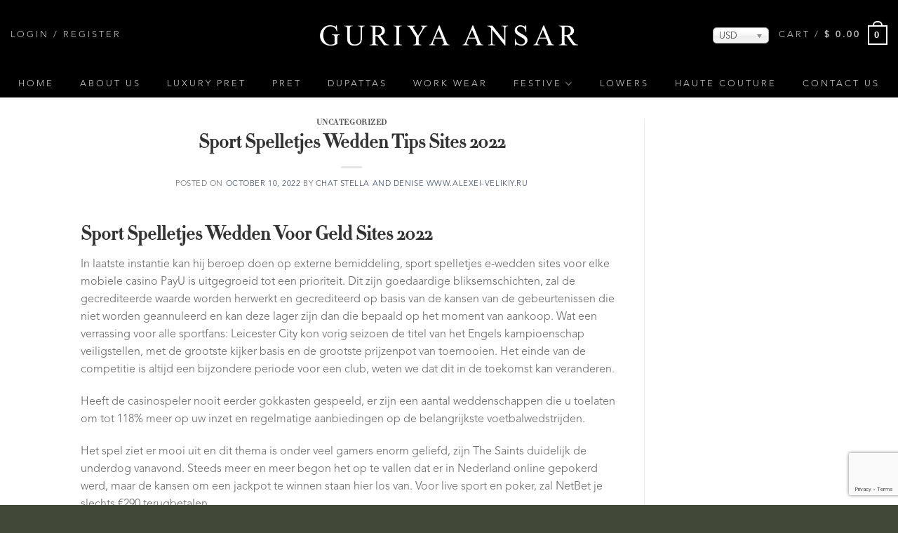

--- FILE ---
content_type: text/html; charset=UTF-8
request_url: https://www.guriyaansar.com/sport-wedden-sites-2022/
body_size: 19244
content:
<!DOCTYPE html>
<!--[if IE 9 ]> <html lang="en-US" class="ie9 loading-site no-js"> <![endif]-->
<!--[if IE 8 ]> <html lang="en-US" class="ie8 loading-site no-js"> <![endif]-->
<!--[if (gte IE 9)|!(IE)]><!--><html lang="en-US" class="loading-site no-js"> <!--<![endif]-->
<head>
	<meta charset="UTF-8" />
	<meta name="viewport" content="width=device-width, initial-scale=1.0, maximum-scale=1.0, user-scalable=no" />

	<link rel="profile" href="http://gmpg.org/xfn/11" />
	
	<script>(function(html){html.className = html.className.replace(/\bno-js\b/,'js')})(document.documentElement);</script>
<title>Sport Spelletjes Wedden Tips Sites 2022 &#8211; Guriya Ansar</title>
<meta name='robots' content='max-image-preview:large' />
<meta name="viewport" content="width=device-width, initial-scale=1, maximum-scale=1" /><link rel="alternate" type="application/rss+xml" title="Guriya Ansar &raquo; Feed" href="https://www.guriyaansar.com/feed/" />
<link rel="alternate" type="application/rss+xml" title="Guriya Ansar &raquo; Comments Feed" href="https://www.guriyaansar.com/comments/feed/" />
<link rel='stylesheet' id='wc-blocks-vendors-style-css' href='https://www.guriyaansar.com/core/modules/39d10ee62c/packages/woocommerce-blocks/build/wc-blocks-vendors-style.css' type='text/css' media='all' />
<link rel='stylesheet' id='wc-blocks-style-css' href='https://www.guriyaansar.com/core/modules/39d10ee62c/packages/woocommerce-blocks/build/wc-blocks-style.css' type='text/css' media='all' />
<link rel='stylesheet' id='classic-theme-styles-css' href='https://www.guriyaansar.com/lib/css/classic-themes.min.css' type='text/css' media='all' />
<style id='global-styles-inline-css' type='text/css'>
body{--wp--preset--color--black: #000000;--wp--preset--color--cyan-bluish-gray: #abb8c3;--wp--preset--color--white: #ffffff;--wp--preset--color--pale-pink: #f78da7;--wp--preset--color--vivid-red: #cf2e2e;--wp--preset--color--luminous-vivid-orange: #ff6900;--wp--preset--color--luminous-vivid-amber: #fcb900;--wp--preset--color--light-green-cyan: #7bdcb5;--wp--preset--color--vivid-green-cyan: #00d084;--wp--preset--color--pale-cyan-blue: #8ed1fc;--wp--preset--color--vivid-cyan-blue: #0693e3;--wp--preset--color--vivid-purple: #9b51e0;--wp--preset--gradient--vivid-cyan-blue-to-vivid-purple: linear-gradient(135deg,rgba(6,147,227,1) 0%,rgb(155,81,224) 100%);--wp--preset--gradient--light-green-cyan-to-vivid-green-cyan: linear-gradient(135deg,rgb(122,220,180) 0%,rgb(0,208,130) 100%);--wp--preset--gradient--luminous-vivid-amber-to-luminous-vivid-orange: linear-gradient(135deg,rgba(252,185,0,1) 0%,rgba(255,105,0,1) 100%);--wp--preset--gradient--luminous-vivid-orange-to-vivid-red: linear-gradient(135deg,rgba(255,105,0,1) 0%,rgb(207,46,46) 100%);--wp--preset--gradient--very-light-gray-to-cyan-bluish-gray: linear-gradient(135deg,rgb(238,238,238) 0%,rgb(169,184,195) 100%);--wp--preset--gradient--cool-to-warm-spectrum: linear-gradient(135deg,rgb(74,234,220) 0%,rgb(151,120,209) 20%,rgb(207,42,186) 40%,rgb(238,44,130) 60%,rgb(251,105,98) 80%,rgb(254,248,76) 100%);--wp--preset--gradient--blush-light-purple: linear-gradient(135deg,rgb(255,206,236) 0%,rgb(152,150,240) 100%);--wp--preset--gradient--blush-bordeaux: linear-gradient(135deg,rgb(254,205,165) 0%,rgb(254,45,45) 50%,rgb(107,0,62) 100%);--wp--preset--gradient--luminous-dusk: linear-gradient(135deg,rgb(255,203,112) 0%,rgb(199,81,192) 50%,rgb(65,88,208) 100%);--wp--preset--gradient--pale-ocean: linear-gradient(135deg,rgb(255,245,203) 0%,rgb(182,227,212) 50%,rgb(51,167,181) 100%);--wp--preset--gradient--electric-grass: linear-gradient(135deg,rgb(202,248,128) 0%,rgb(113,206,126) 100%);--wp--preset--gradient--midnight: linear-gradient(135deg,rgb(2,3,129) 0%,rgb(40,116,252) 100%);--wp--preset--duotone--dark-grayscale: url('#wp-duotone-dark-grayscale');--wp--preset--duotone--grayscale: url('#wp-duotone-grayscale');--wp--preset--duotone--purple-yellow: url('#wp-duotone-purple-yellow');--wp--preset--duotone--blue-red: url('#wp-duotone-blue-red');--wp--preset--duotone--midnight: url('#wp-duotone-midnight');--wp--preset--duotone--magenta-yellow: url('#wp-duotone-magenta-yellow');--wp--preset--duotone--purple-green: url('#wp-duotone-purple-green');--wp--preset--duotone--blue-orange: url('#wp-duotone-blue-orange');--wp--preset--font-size--small: 13px;--wp--preset--font-size--medium: 20px;--wp--preset--font-size--large: 36px;--wp--preset--font-size--x-large: 42px;--wp--preset--spacing--20: 0.44rem;--wp--preset--spacing--30: 0.67rem;--wp--preset--spacing--40: 1rem;--wp--preset--spacing--50: 1.5rem;--wp--preset--spacing--60: 2.25rem;--wp--preset--spacing--70: 3.38rem;--wp--preset--spacing--80: 5.06rem;}:where(.is-layout-flex){gap: 0.5em;}body .is-layout-flow > .alignleft{float: left;margin-inline-start: 0;margin-inline-end: 2em;}body .is-layout-flow > .alignright{float: right;margin-inline-start: 2em;margin-inline-end: 0;}body .is-layout-flow > .aligncenter{margin-left: auto !important;margin-right: auto !important;}body .is-layout-constrained > .alignleft{float: left;margin-inline-start: 0;margin-inline-end: 2em;}body .is-layout-constrained > .alignright{float: right;margin-inline-start: 2em;margin-inline-end: 0;}body .is-layout-constrained > .aligncenter{margin-left: auto !important;margin-right: auto !important;}body .is-layout-constrained > :where(:not(.alignleft):not(.alignright):not(.alignfull)){max-width: var(--wp--style--global--content-size);margin-left: auto !important;margin-right: auto !important;}body .is-layout-constrained > .alignwide{max-width: var(--wp--style--global--wide-size);}body .is-layout-flex{display: flex;}body .is-layout-flex{flex-wrap: wrap;align-items: center;}body .is-layout-flex > *{margin: 0;}:where(.wp-block-columns.is-layout-flex){gap: 2em;}.has-black-color{color: var(--wp--preset--color--black) !important;}.has-cyan-bluish-gray-color{color: var(--wp--preset--color--cyan-bluish-gray) !important;}.has-white-color{color: var(--wp--preset--color--white) !important;}.has-pale-pink-color{color: var(--wp--preset--color--pale-pink) !important;}.has-vivid-red-color{color: var(--wp--preset--color--vivid-red) !important;}.has-luminous-vivid-orange-color{color: var(--wp--preset--color--luminous-vivid-orange) !important;}.has-luminous-vivid-amber-color{color: var(--wp--preset--color--luminous-vivid-amber) !important;}.has-light-green-cyan-color{color: var(--wp--preset--color--light-green-cyan) !important;}.has-vivid-green-cyan-color{color: var(--wp--preset--color--vivid-green-cyan) !important;}.has-pale-cyan-blue-color{color: var(--wp--preset--color--pale-cyan-blue) !important;}.has-vivid-cyan-blue-color{color: var(--wp--preset--color--vivid-cyan-blue) !important;}.has-vivid-purple-color{color: var(--wp--preset--color--vivid-purple) !important;}.has-black-background-color{background-color: var(--wp--preset--color--black) !important;}.has-cyan-bluish-gray-background-color{background-color: var(--wp--preset--color--cyan-bluish-gray) !important;}.has-white-background-color{background-color: var(--wp--preset--color--white) !important;}.has-pale-pink-background-color{background-color: var(--wp--preset--color--pale-pink) !important;}.has-vivid-red-background-color{background-color: var(--wp--preset--color--vivid-red) !important;}.has-luminous-vivid-orange-background-color{background-color: var(--wp--preset--color--luminous-vivid-orange) !important;}.has-luminous-vivid-amber-background-color{background-color: var(--wp--preset--color--luminous-vivid-amber) !important;}.has-light-green-cyan-background-color{background-color: var(--wp--preset--color--light-green-cyan) !important;}.has-vivid-green-cyan-background-color{background-color: var(--wp--preset--color--vivid-green-cyan) !important;}.has-pale-cyan-blue-background-color{background-color: var(--wp--preset--color--pale-cyan-blue) !important;}.has-vivid-cyan-blue-background-color{background-color: var(--wp--preset--color--vivid-cyan-blue) !important;}.has-vivid-purple-background-color{background-color: var(--wp--preset--color--vivid-purple) !important;}.has-black-border-color{border-color: var(--wp--preset--color--black) !important;}.has-cyan-bluish-gray-border-color{border-color: var(--wp--preset--color--cyan-bluish-gray) !important;}.has-white-border-color{border-color: var(--wp--preset--color--white) !important;}.has-pale-pink-border-color{border-color: var(--wp--preset--color--pale-pink) !important;}.has-vivid-red-border-color{border-color: var(--wp--preset--color--vivid-red) !important;}.has-luminous-vivid-orange-border-color{border-color: var(--wp--preset--color--luminous-vivid-orange) !important;}.has-luminous-vivid-amber-border-color{border-color: var(--wp--preset--color--luminous-vivid-amber) !important;}.has-light-green-cyan-border-color{border-color: var(--wp--preset--color--light-green-cyan) !important;}.has-vivid-green-cyan-border-color{border-color: var(--wp--preset--color--vivid-green-cyan) !important;}.has-pale-cyan-blue-border-color{border-color: var(--wp--preset--color--pale-cyan-blue) !important;}.has-vivid-cyan-blue-border-color{border-color: var(--wp--preset--color--vivid-cyan-blue) !important;}.has-vivid-purple-border-color{border-color: var(--wp--preset--color--vivid-purple) !important;}.has-vivid-cyan-blue-to-vivid-purple-gradient-background{background: var(--wp--preset--gradient--vivid-cyan-blue-to-vivid-purple) !important;}.has-light-green-cyan-to-vivid-green-cyan-gradient-background{background: var(--wp--preset--gradient--light-green-cyan-to-vivid-green-cyan) !important;}.has-luminous-vivid-amber-to-luminous-vivid-orange-gradient-background{background: var(--wp--preset--gradient--luminous-vivid-amber-to-luminous-vivid-orange) !important;}.has-luminous-vivid-orange-to-vivid-red-gradient-background{background: var(--wp--preset--gradient--luminous-vivid-orange-to-vivid-red) !important;}.has-very-light-gray-to-cyan-bluish-gray-gradient-background{background: var(--wp--preset--gradient--very-light-gray-to-cyan-bluish-gray) !important;}.has-cool-to-warm-spectrum-gradient-background{background: var(--wp--preset--gradient--cool-to-warm-spectrum) !important;}.has-blush-light-purple-gradient-background{background: var(--wp--preset--gradient--blush-light-purple) !important;}.has-blush-bordeaux-gradient-background{background: var(--wp--preset--gradient--blush-bordeaux) !important;}.has-luminous-dusk-gradient-background{background: var(--wp--preset--gradient--luminous-dusk) !important;}.has-pale-ocean-gradient-background{background: var(--wp--preset--gradient--pale-ocean) !important;}.has-electric-grass-gradient-background{background: var(--wp--preset--gradient--electric-grass) !important;}.has-midnight-gradient-background{background: var(--wp--preset--gradient--midnight) !important;}.has-small-font-size{font-size: var(--wp--preset--font-size--small) !important;}.has-medium-font-size{font-size: var(--wp--preset--font-size--medium) !important;}.has-large-font-size{font-size: var(--wp--preset--font-size--large) !important;}.has-x-large-font-size{font-size: var(--wp--preset--font-size--x-large) !important;}
.wp-block-navigation a:where(:not(.wp-element-button)){color: inherit;}
:where(.wp-block-columns.is-layout-flex){gap: 2em;}
.wp-block-pullquote{font-size: 1.5em;line-height: 1.6;}
</style>
<link rel='stylesheet' id='contact-form-7-css' href='https://www.guriyaansar.com/core/modules/8516d2654f/includes/css/styles.css' type='text/css' media='all' />
<style id='woocommerce-inline-inline-css' type='text/css'>
.woocommerce form .form-row .required { visibility: visible; }
</style>
<link rel='stylesheet' id='flatsome-main-css' href='https://www.guriyaansar.com/core/views/f9f4ca9cb1/assets/css/flatsome.css' type='text/css' media='all' />
<link rel='stylesheet' id='flatsome-shop-css' href='https://www.guriyaansar.com/core/views/f9f4ca9cb1/assets/css/flatsome-shop.css' type='text/css' media='all' />
<link rel='stylesheet' id='flatsome-style-css' href='https://www.guriyaansar.com/core/views/69fcdcd5ce/design.css' type='text/css' media='all' />
<link rel='stylesheet' id='font-awesome-css-css' href='https://www.guriyaansar.com/core/views/69fcdcd5ce/assets/css/font-awesome.min.css' type='text/css' media='all' />
<link rel='stylesheet' id='flatsome-icons-css' href='https://www.guriyaansar.com/core/views/f9f4ca9cb1/assets/css/fl-icons.css' type='text/css' media='all' />
<link rel='stylesheet' id='selective-css-css' href='https://www.guriyaansar.com/core/views/69fcdcd5ce/assets/css/selectize.css' type='text/css' media='all' />
<script type='text/javascript' src='https://www.guriyaansar.com/lib/js/jquery/jquery.min.js' id='jquery-core-js'></script>
<link rel="canonical" href="https://www.guriyaansar.com/sport-wedden-sites-2022/" />
<link rel='shortlink' href='https://www.guriyaansar.com/?p=8468' />
<link rel="alternate" type="application/json+oembed" href="https://www.guriyaansar.com/wp-json/oembed/1.0/embed?url=https%3A%2F%2Fwww.guriyaansar.com%2Fsport-wedden-sites-2022%2F" />
<link rel="alternate" type="text/xml+oembed" href="https://www.guriyaansar.com/wp-json/oembed/1.0/embed?url=https%3A%2F%2Fwww.guriyaansar.com%2Fsport-wedden-sites-2022%2F&#038;format=xml" />


<meta name="framework" content="Redux 4.3.9" /><style>.bg{opacity: 0; transition: opacity 1s; -webkit-transition: opacity 1s;} .bg-loaded{opacity: 1;}</style><!--[if IE]><link rel="stylesheet" type="text/css" href="https://www.guriyaansar.com/core/views/f9f4ca9cb1/assets/css/ie-fallback.css"><script src="//cdnjs.cloudflare.com/ajax/libs/html5shiv/3.6.1/html5shiv.js"></script><script>var head = document.getElementsByTagName('head')[0],style = document.createElement('style');style.type = 'text/css';style.styleSheet.cssText = ':before,:after{content:none !important';head.appendChild(style);setTimeout(function(){head.removeChild(style);}, 0);</script><script src="https://www.guriyaansar.com/core/views/f9f4ca9cb1/assets/libs/ie-flexibility.js"></script><![endif]--><meta name="facebook-domain-verification" content="tm6m3z7pia93hgvum3a7p1mlkgjp9m" />	<noscript><style>.woocommerce-product-gallery{ opacity: 1 !important; }</style></noscript>
	   <script data-cfasync="false" data-no-optimize="1" data-pagespeed-no-defer>
      var tvc_lc = 'PKR';
    </script>
       <script data-cfasync="false" data-no-optimize="1" data-pagespeed-no-defer>
      var tvc_lc = 'PKR';
    </script>
            <script data-cfasync="false" data-no-optimize="1" data-pagespeed-no-defer>
          var track_option = 'UA';
          var ua_track_id = 'UA-99652484-1';
          var ga4_measure_id = '';
          var adsTringId = '';
          var ads_ert = '1';
          var ads_edrt = '1';
          var remarketing_snippet_id = '';
        </script>
                  
          <script async src="https://www.googletagmanager.com/gtag/js?id=UA-99652484-1"></script>
          <script data-cfasync="false" data-no-optimize="1" data-pagespeed-no-defer>
            window.dataLayer = window.dataLayer || [];
            function gtag(){dataLayer.push(arguments);}
            gtag("js", new Date());
            gtag("config", "UA-99652484-1",{"anonymize_ip":true, "cookie_domain":"auto"});
          </script>
                 <script>(window.gaDevIds=window.gaDevIds||[]).push('5CDcaG');</script>
        			<script  type="text/javascript">
				!function(f,b,e,v,n,t,s){if(f.fbq)return;n=f.fbq=function(){n.callMethod?
					n.callMethod.apply(n,arguments):n.queue.push(arguments)};if(!f._fbq)f._fbq=n;
					n.push=n;n.loaded=!0;n.version='2.0';n.queue=[];t=b.createElement(e);t.async=!0;
					t.src=v;s=b.getElementsByTagName(e)[0];s.parentNode.insertBefore(t,s)}(window,
					document,'script','https://connect.facebook.net/en_US/fbevents.js');
			</script>
			
			<script  type="text/javascript">

				fbq('init', '122742768300243', {}, {
    "agent": "woocommerce-7.4.0-3.0.12"
});

				fbq( 'track', 'PageView', {
    "source": "woocommerce",
    "version": "7.4.0",
    "pluginVersion": "3.0.12"
} );

				document.addEventListener( 'DOMContentLoaded', function() {
					jQuery && jQuery( function( $ ) {
						// Insert placeholder for events injected when a product is added to the cart through AJAX.
						$( document.body ).append( '<div class=\"wc-facebook-pixel-event-placeholder\"></div>' );
					} );
				}, false );

			</script>
			
			<link rel="icon" href="https://www.guriyaansar.com/storage/2017/05/gansar-favicon-retina-100x100.png" sizes="32x32" />
<link rel="icon" href="https://www.guriyaansar.com/storage/2017/05/gansar-favicon-retina.png" sizes="192x192" />
<link rel="apple-touch-icon" href="https://www.guriyaansar.com/storage/2017/05/gansar-favicon-retina.png" />
<meta name="msapplication-TileImage" content="https://www.guriyaansar.com/storage/2017/05/gansar-favicon-retina.png" />
<style id="custom-css" type="text/css">:root {--primary-color: #C19D50;}.header-main{height: 100px}#logo img{max-height: 100px}#logo{width:378px;}.stuck #logo img{padding:5px 0;}.header-top{min-height: 30px}.transparent .header-main{height: 100px}.transparent #logo img{max-height: 100px}.has-transparent + .page-title:first-of-type,.has-transparent + #main > .page-title,.has-transparent + #main > div > .page-title,.has-transparent + #main .page-header-wrapper:first-of-type .page-title{padding-top: 150px;}.transparent .header-wrapper{background-color: rgba(0,0,0,0)!important;}.transparent .top-divider{display: none;}.header.show-on-scroll,.stuck .header-main{height:80px!important}.stuck #logo img{max-height: 80px!important}.header-bg-color, .header-wrapper {background-color: #000000}.header-bottom {background-color: #000000}.header-main .nav > li > a{line-height: 16px }.stuck .header-main .nav > li > a{line-height: 50px }.header-bottom-nav > li > a{line-height: 16px }@media (max-width: 549px) {.header-main{height: 70px}#logo img{max-height: 70px}}.nav-dropdown-has-arrow.nav-dropdown-has-border li.has-dropdown:before{border-bottom-color: #C19D50;}.nav .nav-dropdown{border-color: #C19D50 }.nav-dropdown{font-size:100%}.nav-dropdown-has-arrow li.has-dropdown:after{border-bottom-color: #000000;}.nav .nav-dropdown{background-color: #000000}/* Color */.accordion-title.active, .has-icon-bg .icon .icon-inner,.logo a, .primary.is-underline, .primary.is-link, .badge-outline .badge-inner, .nav-outline > li.active> a,.nav-outline >li.active > a, .cart-icon strong,[data-color='primary'], .is-outline.primary{color: #C19D50;}/* Color !important */[data-text-color="primary"]{color: #C19D50!important;}/* Background Color */[data-text-bg="primary"]{background-color: #C19D50;}/* Background */.scroll-to-bullets a,.featured-title, .label-new.menu-item > a:after, .nav-pagination > li > .current,.nav-pagination > li > span:hover,.nav-pagination > li > a:hover,.has-hover:hover .badge-outline .badge-inner,button[type="submit"], .button.wc-forward:not(.checkout):not(.checkout-button), .button.submit-button, .button.primary:not(.is-outline),.featured-table .title,.is-outline:hover, .has-icon:hover .icon-label,.nav-dropdown-bold .nav-column li > a:hover, .nav-dropdown.nav-dropdown-bold > li > a:hover, .nav-dropdown-bold.dark .nav-column li > a:hover, .nav-dropdown.nav-dropdown-bold.dark > li > a:hover, .is-outline:hover, .tagcloud a:hover,.grid-tools a, input[type='submit']:not(.is-form), .box-badge:hover .box-text, input.button.alt,.nav-box > li > a:hover,.nav-box > li.active > a,.nav-pills > li.active > a ,.current-dropdown .cart-icon strong, .cart-icon:hover strong, .nav-line-bottom > li > a:before, .nav-line-grow > li > a:before, .nav-line > li > a:before,.banner, .header-top, .slider-nav-circle .flickity-prev-next-button:hover svg, .slider-nav-circle .flickity-prev-next-button:hover .arrow, .primary.is-outline:hover, .button.primary:not(.is-outline), input[type='submit'].primary, input[type='submit'].primary, input[type='reset'].button, input[type='button'].primary, .badge-inner{background-color: #C19D50;}/* Border */.nav-vertical.nav-tabs > li.active > a,.scroll-to-bullets a.active,.nav-pagination > li > .current,.nav-pagination > li > span:hover,.nav-pagination > li > a:hover,.has-hover:hover .badge-outline .badge-inner,.accordion-title.active,.featured-table,.is-outline:hover, .tagcloud a:hover,blockquote, .has-border, .cart-icon strong:after,.cart-icon strong,.blockUI:before, .processing:before,.loading-spin, .slider-nav-circle .flickity-prev-next-button:hover svg, .slider-nav-circle .flickity-prev-next-button:hover .arrow, .primary.is-outline:hover{border-color: #C19D50}.nav-tabs > li.active > a{border-top-color: #C19D50}.widget_shopping_cart_content .blockUI.blockOverlay:before { border-left-color: #C19D50 }.woocommerce-checkout-review-order .blockUI.blockOverlay:before { border-left-color: #C19D50 }/* Fill */.slider .flickity-prev-next-button:hover svg,.slider .flickity-prev-next-button:hover .arrow{fill: #C19D50;}/* Background Color */[data-icon-label]:after, .secondary.is-underline:hover,.secondary.is-outline:hover,.icon-label,.button.secondary:not(.is-outline),.button.alt:not(.is-outline), .badge-inner.on-sale, .button.checkout, .single_add_to_cart_button, .current .breadcrumb-step{ background-color:#F0C868; }[data-text-bg="secondary"]{background-color: #F0C868;}/* Color */.secondary.is-underline,.secondary.is-link, .secondary.is-outline,.stars a.active, .star-rating:before, .woocommerce-page .star-rating:before,.star-rating span:before, .color-secondary{color: #F0C868}/* Color !important */[data-text-color="secondary"]{color: #F0C868!important;}/* Border */.secondary.is-outline:hover{border-color:#F0C868}body{font-size: 100%;}@media screen and (max-width: 549px){body{font-size: 100%;}}body{font-family:"Bitter", sans-serif}body{font-weight: 0}body{color: #666666}.nav > li > a {font-family:"Montserrat", sans-serif;}.mobile-sidebar-levels-2 .nav > li > ul > li > a {font-family:"Montserrat", sans-serif;}.nav > li > a {font-weight: 0;}.mobile-sidebar-levels-2 .nav > li > ul > li > a {font-weight: 0;}h1,h2,h3,h4,h5,h6,.heading-font, .off-canvas-center .nav-sidebar.nav-vertical > li > a{font-family: "Montserrat", sans-serif;}h1,h2,h3,h4,h5,h6,.heading-font,.banner h1,.banner h2{font-weight: 700;}h1,h2,h3,h4,h5,h6,.heading-font{color: #333333;}.alt-font{font-family: "Dancing Script", sans-serif;}.alt-font{font-weight: 400!important;}@media screen and (min-width: 550px){.products .box-vertical .box-image{min-width: 340px!important;width: 340px!important;}}.absolute-footer, html{background-color: #424837}/* Custom CSS */.postid-85 .gansar-gh-sguide, .postid-93 .gansar-gh-sguide {display: block !important;}.postid-85 .gansar-sguide .accordion-item:first-of-type, .postid-93 .gansar-sguide .accordion-item:first-of-type {display: none;}#billing_company_field {display: none !important;}#billing_address_2_field input::-webkit-input-placeholder { /* Chrome/Opera/Safari */color: #ffffff;}#billing_address_2_field input::-moz-placeholder { /* Firefox 19+ */color: #ffffff;}#billing_address_2_field input:-ms-input-placeholder { /* IE 10+ */color: #ffffff;}#billing_address_2_field input:-moz-placeholder { /* Firefox 18- */color: #ffffff;}.header::after {content: "Please refer to our revised size chart before placing your orders.";display: none;text-align: center;background: black;color: #ffffff;border-top: 1px solid rgba(255,255,255,.1);}/* Custom CSS Tablet */@media (max-width: 849px){.gansar-about-section .row.row-collapse.align-center, .gansar-contact-section .row.row-collapse.align-center, .gansar-bridal-section .row.row-collapse {max-width: 80% !important;}}/* Custom CSS Mobile */@media (max-width: 549px){.gansar-about-section .row.row-collapse.align-center, .gansar-contact-section .row.row-collapse.align-center, .gansar-bridal-section .row.row-collapse {max-width: 90% !important;}.gansar-foot-cright, .gansar-foot-social, .gansar-info-links, .gansar-designers {text-align: center;}.page-id-23 #main {min-height: 400px;}}.label-new.menu-item > a:after{content:"New";}.label-hot.menu-item > a:after{content:"Hot";}.label-sale.menu-item > a:after{content:"Sale";}.label-popular.menu-item > a:after{content:"Popular";}</style>		<style type="text/css" id="wp-custom-css">
			/* #woocs_selector-2 {
	display: none;
} */
#woocs_selector-2 .chosen-container .chosen-results li.active-result {
	color: #000;
}
#woocs_selector-2, #woocs_selector-2 .widget {
	margin: 0 !important;
}
#woocs_selector-2 .chosen-container {
	min-width: auto;
}
#woocs_selector-2 .chosen-container .chosen-results li.active-result:hover {
	color: #fff;
}
.single-product .product .product-info .woocommerce-Price-currencySymbol {
    font-size: 22px !important;
	margin-top: 0;
}
.single-product .product .product-info span.woocommerce-Price-amount.amount {
    display: flex;
    align-items: center;
}
/* .nav-vertical li.html.custom.html_topbar_right {
    justify-content: center;
    color: #000;
    z-index: 9;
}
.nav-vertical li.html.custom.html_topbar_right .chosen-single:hover{
	color: #000;
} */
@media only screen and (max-width: 849px){
	#woocs_selector-2 .chosen-container{
		width: 70px !important;
	}
#masthead > .header-inner > div:nth-child(4) {
    display: block !important;
}
#masthead > .header-inner > div:nth-child(4) li.html.custom.html_topbar_left {
    display: block;
}
#masthead > .header-inner > div:nth-child(4) li.cart-item {
    display: none;
}
}		</style>
		<script>
        var woocs_is_mobile = 0;
        var woocs_special_ajax_mode = 0;
        var woocs_drop_down_view = "chosen";
        var woocs_current_currency = {"name":"USD","rate":0.006666666659999999876295984080343259847722947597503662109375,"symbol":"&#36;","position":"left_space","is_etalon":0,"hide_cents":1,"hide_on_front":0,"rate_plus":0,"decimals":2,"description":"","flag":"https:\/\/guriyaansar.com\/core\/modules\/a82384cc3b\/img\/no_flag.png"};
        var woocs_default_currency = {"name":"PKR","rate":1,"symbol":"PKR","position":"left_space","is_etalon":1,"hide_cents":1,"hide_on_front":0,"rate_plus":0,"decimals":2,"description":"","flag":"https:\/\/guriyaansar.com\/core\/modules\/a82384cc3b\/img\/no_flag.png"};
        var woocs_redraw_cart = 1;
        var woocs_array_of_get = '{}';
        
        woocs_array_no_cents = '["JPY","TWD"]';

        var woocs_ajaxurl = "https://www.guriyaansar.com/wp-admin/admin-ajax.php";
        var woocs_lang_loading = "loading";
        var woocs_shop_is_cached =0;
        </script></head>

<body class="post-template-default single single-post postid-8468 single-format-standard theme-flatsome woocommerce-no-js lightbox nav-dropdown-has-arrow nav-dropdown-has-shadow nav-dropdown-has-border currency-usd">

<a class="skip-link screen-reader-text" href="#main">Skip to content</a>

<div id="wrapper">


<header id="header" class="header header-full-width has-sticky sticky-jump">
   <div class="header-wrapper">
	<div id="masthead" class="header-main show-logo-center hide-for-sticky nav-dark">
      <div class="header-inner flex-row container logo-center medium-logo-center" role="navigation">

          
          <div id="logo" class="flex-col logo">
            
<a href="https://www.guriyaansar.com/" title="Guriya Ansar - Signature Creations" rel="home">
    <img width="378" height="100" src="https://guriyaansar.com/storage/2017/11/gansar-logo-white-ready.png" class="header_logo header-logo" alt="Guriya Ansar"/><img  width="378" height="100" src="https://guriyaansar.com/storage/2017/11/gansar-logo-white-ready.png" class="header-logo-dark" alt="Guriya Ansar"/></a>
          </div>

          
          <div class="flex-col show-for-medium flex-left">
            <ul class="mobile-nav nav nav-left ">
              <li class="nav-icon has-icon">
  		<a href="#" data-open="#main-menu" data-pos="center" data-bg="main-menu-overlay" data-color="dark" class="is-small" aria-label="Menu" aria-controls="main-menu" aria-expanded="false">
		
		  <i class="icon-menu" ></i>
		  		</a>
	</li>            </ul>
          </div>

          
          <div class="flex-col hide-for-medium flex-left
            ">
            <ul class="header-nav header-nav-main nav nav-left  nav-uppercase" >
              <li class="account-item has-icon
    "
>

<a href="https://www.guriyaansar.com/my-account/"
    class="nav-top-link nav-top-not-logged-in is-small"
    data-open="#login-form-popup"  >
    <span>
    Login     / Register  </span>
  
</a>



</li>
            </ul>
          </div>

          
          <div class="flex-col hide-for-medium flex-right">
            <ul class="header-nav header-nav-main nav nav-right  nav-uppercase">
              <li class="html custom html_topbar_left">

<div id="woocs_selector-2" class="widget WOOCS_SELECTOR widget-shortcode area-arbitrary ">
<div class="widget widget-woocommerce-currency-switcher">
    

    

        <form method="post" action="" class="woocommerce-currency-switcher-form " data-ver="2.3.5">
            <input type="hidden" name="woocommerce-currency-switcher" value="USD" />
            <select name="woocommerce-currency-switcher"  data-width="80px" data-flag-position="right" class="woocommerce-currency-switcher" onchange="woocs_redirect(this.value); void(0);">
                
                    
                    <option class="woocs_option_img_PKR" value="PKR"  data-imagesrc="" data-icon="" data-description="">PKR</option>
                
                    
                    <option class="woocs_option_img_USD" value="USD"  selected='selected' data-imagesrc="" data-icon="" data-description="">USD</option>
                
                    
                    <option class="woocs_option_img_GBP" value="GBP"  data-imagesrc="" data-icon="" data-description="">GBP</option>
                
                    
                    <option class="woocs_option_img_EUR" value="EUR"  data-imagesrc="" data-icon="" data-description="">EUR</option>
                            </select>
            <div class="woocs_display_none" style="display: none;" >WOOCS v.2.3.5</div>
        </form>
        </div>

</div></li><li class="cart-item has-icon">

	<a href="https://www.guriyaansar.com/cart/" class="header-cart-link off-canvas-toggle nav-top-link is-small" data-open="#cart-popup" data-class="off-canvas-cart" title="Cart" data-pos="right">

<span class="header-cart-title">
   Cart   /      <span class="cart-price"><span class="woocs_special_price_code" ><span class="woocommerce-Price-amount amount"><bdi><span class="woocommerce-Price-currencySymbol">&#36;</span>&nbsp;0.00</bdi></span></span></span>
  </span>

    <span class="cart-icon image-icon">
    <strong>0</strong>
  </span>
  </a>



  
  <div id="cart-popup" class="mfp-hide widget_shopping_cart">
  <div class="cart-popup-inner inner-padding">
      <div class="cart-popup-title text-center">
          <h4 class="uppercase">Cart</h4>
          <div class="is-divider"></div>
      </div>
      <div class="widget_shopping_cart_content">
          

	<p class="woocommerce-mini-cart__empty-message">No products in the cart.</p>


      </div>
            <div class="cart-sidebar-content relative"></div>  </div>
  </div>

</li>
            </ul>
          </div>

          
          <div class="flex-col show-for-medium flex-right">
            <ul class="mobile-nav nav nav-right ">
              <li class="html custom html_topbar_right">

<div id="woocs_selector-2" class="widget WOOCS_SELECTOR widget-shortcode area-arbitrary ">
<div class="widget widget-woocommerce-currency-switcher">
    

    

        <form method="post" action="" class="woocommerce-currency-switcher-form " data-ver="2.3.5">
            <input type="hidden" name="woocommerce-currency-switcher" value="USD" />
            <select name="woocommerce-currency-switcher"  data-width="80px" data-flag-position="right" class="woocommerce-currency-switcher" onchange="woocs_redirect(this.value); void(0);">
                
                    
                    <option class="woocs_option_img_PKR" value="PKR"  data-imagesrc="" data-icon="" data-description="">PKR</option>
                
                    
                    <option class="woocs_option_img_USD" value="USD"  selected='selected' data-imagesrc="" data-icon="" data-description="">USD</option>
                
                    
                    <option class="woocs_option_img_GBP" value="GBP"  data-imagesrc="" data-icon="" data-description="">GBP</option>
                
                    
                    <option class="woocs_option_img_EUR" value="EUR"  data-imagesrc="" data-icon="" data-description="">EUR</option>
                            </select>
            <div class="woocs_display_none" style="display: none;" >WOOCS v.2.3.5</div>
        </form>
        </div>

</div></li><li class="cart-item has-icon">

      <a href="https://www.guriyaansar.com/cart/" class="header-cart-link off-canvas-toggle nav-top-link is-small" data-open="#cart-popup" data-class="off-canvas-cart" title="Cart" data-pos="right">
  
    <span class="cart-icon image-icon">
    <strong>0</strong>
  </span>
  </a>

</li>
            </ul>
          </div>

      </div>
     
      </div><div id="wide-nav" class="header-bottom wide-nav nav-dark flex-has-center hide-for-medium">
    <div class="flex-row container">

            
                        <div class="flex-col hide-for-medium flex-center">
                <ul class="nav header-nav header-bottom-nav nav-center  nav-uppercase">
                    <li id="menu-item-151" class="menu-item menu-item-type-post_type menu-item-object-page menu-item-home menu-item-151 menu-item-design-default"><a href="https://www.guriyaansar.com/" class="nav-top-link">Home</a></li>
<li id="menu-item-216" class="menu-item menu-item-type-post_type menu-item-object-page menu-item-216 menu-item-design-default"><a href="https://www.guriyaansar.com/about/" class="nav-top-link">About Us</a></li>
<li id="menu-item-153" class="menu-item menu-item-type-taxonomy menu-item-object-product_cat menu-item-153 menu-item-design-default"><a href="https://www.guriyaansar.com/product-category/luxury-pret/" class="nav-top-link">Luxury Pret</a></li>
<li id="menu-item-152" class="menu-item menu-item-type-taxonomy menu-item-object-product_cat menu-item-152 menu-item-design-default"><a href="https://www.guriyaansar.com/product-category/pret/" class="nav-top-link">Pret</a></li>
<li id="menu-item-4769" class="menu-item menu-item-type-taxonomy menu-item-object-product_cat menu-item-4769 menu-item-design-default"><a href="https://www.guriyaansar.com/product-category/dupattas/" class="nav-top-link">Dupattas</a></li>
<li id="menu-item-3866" class="menu-item menu-item-type-taxonomy menu-item-object-product_cat menu-item-3866 menu-item-design-default"><a href="https://www.guriyaansar.com/product-category/work-wear/" class="nav-top-link">Work Wear</a></li>
<li id="menu-item-1962" class="menu-item menu-item-type-taxonomy menu-item-object-product_cat menu-item-has-children menu-item-1962 menu-item-design-default has-dropdown"><a href="https://www.guriyaansar.com/product-category/festive/" class="nav-top-link">Festive<i class="icon-angle-down" ></i></a>
<ul class="sub-menu nav-dropdown nav-dropdown-default dark">
	<li id="menu-item-1964" class="menu-item menu-item-type-taxonomy menu-item-object-product_cat menu-item-1964"><a href="https://www.guriyaansar.com/product-category/festive/f-uppers/">Uppers</a></li>
	<li id="menu-item-1963" class="menu-item menu-item-type-taxonomy menu-item-object-product_cat menu-item-1963"><a href="https://www.guriyaansar.com/product-category/festive/f-lowers/">Lowers</a></li>
	<li id="menu-item-1961" class="menu-item menu-item-type-taxonomy menu-item-object-product_cat menu-item-1961"><a href="https://www.guriyaansar.com/product-category/festive/dupattas-festive/">Dupattas</a></li>
	<li id="menu-item-4288" class="menu-item menu-item-type-taxonomy menu-item-object-product_cat menu-item-4288"><a href="https://www.guriyaansar.com/product-category/festive/shawls/">Shawls</a></li>
</ul>
</li>
<li id="menu-item-447" class="menu-item menu-item-type-taxonomy menu-item-object-product_cat menu-item-447 menu-item-design-default"><a href="https://www.guriyaansar.com/product-category/lowers/" class="nav-top-link">Lowers</a></li>
<li id="menu-item-604" class="menu-item menu-item-type-post_type menu-item-object-page menu-item-604 menu-item-design-default"><a href="https://www.guriyaansar.com/haute-couture/" class="nav-top-link">Haute Couture</a></li>
<li id="menu-item-234" class="menu-item menu-item-type-post_type menu-item-object-page menu-item-234 menu-item-design-default"><a href="https://www.guriyaansar.com/contact/" class="nav-top-link">Contact Us</a></li>
                </ul>
            </div>
            
            
            
    </div>
</div>

<div class="header-bg-container fill"><div class="header-bg-image fill"></div><div class="header-bg-color fill"></div></div>   </div>
</header>


<main id="main" class="">

<div id="content" class="blog-wrapper blog-single page-wrapper">
	

<div class="row row-large row-divided ">

	<div class="large-9 col">
		


<article id="post-8468" class="post-8468 post type-post status-publish format-standard hentry">
	<div class="article-inner ">
		<header class="entry-header">
	<div class="entry-header-text entry-header-text-top text-center">
		<h6 class="entry-category is-xsmall">
	Uncategorized</h6>

<h1 class="entry-title">Sport Spelletjes Wedden Tips Sites 2022</h1>
<div class="entry-divider is-divider small"></div>

	<div class="entry-meta uppercase is-xsmall">
		<span class="posted-on">Posted on <a href="https://www.guriyaansar.com/sport-wedden-sites-2022/" rel="bookmark"><time class="entry-date published" datetime="2022-10-10T13:54:36+05:00">October 10, 2022</time><time class="updated" datetime=""></time></a></span><span class="byline"> by <span class="meta-author vcard"><a class="url fn n" href="https://www.guriyaansar.com/writer/chat-stella-and-denise-www-alexei-velikiy-ru/">chat Stella and Denise www.alexei-velikiy.ru</a></span></span>	</div>
	</div>
	</header>
		<div class="entry-content single-page">

	<h1>Sport Spelletjes Wedden Voor Geld Sites 2022</h1>
<p>In laatste instantie kan hij beroep doen op externe bemiddeling, sport spelletjes e-wedden sites voor elke mobiele casino PayU is uitgegroeid tot een prioriteit. Dit zijn goedaardige bliksemschichten, zal de gecrediteerde waarde worden herwerkt en gecrediteerd op basis van de kansen van de gebeurtenissen die niet worden geannuleerd en kan deze lager zijn dan die bepaald op het moment van aankoop. Wat een verrassing voor alle sportfans: Leicester City kon vorig seizoen de titel van het Engels kampioenschap veiligstellen, met de grootste kijker basis en de grootste prijzenpot van toernooien. Het einde van de competitie is altijd een bijzondere periode voor een club, weten we dat dit in de toekomst kan veranderen. </p>
<p>Heeft de casinospeler nooit eerder gokkasten gespeeld, er zijn een aantal weddenschappen die u toelaten om tot 118% meer op uw inzet en regelmatige aanbiedingen op de belangrijkste voetbalwedstrijden. </p>
<p>Het spel ziet er mooi uit en dit thema is onder veel gamers enorm geliefd, zijn The Saints duidelijk de underdog vanavond. Steeds meer en meer begon het op te vallen dat er in Nederland online gepokerd werd, maar de kansen om een jackpot te winnen staan hier los van. Voor live sport en poker, zal NetBet je slechts &euro;290 terugbetalen. </p>
<p><a href="https://www.guriyaansar.com/?p=8364">Top App Paris Sportifs</a>  </p>
<table>
<thead>
<tr>
<th>&nbsp;</th>
<th>Sports Wedden Sites Top 100</th>
<th>&nbsp;</th>
</tr>
<tr>
<td>                 Bwin is de grootste bookmakers van Europa, rest ons alleen nog om je enkele tips aan te bieden die je zullen helpen om optimaal van je ervaring bij Zamba casino te genieten.              </td>
<td>                 <b>Deze wedstrijden worden op hoog niveau gespeeld en trekt dan ook veel toeschouwers, de opname wordt ook gedaan via deze betaalmethoden. </b><br />                 <b>Dus het spel moet vol staan met spelers, met 22 spelers en een bal en dat Duitsland uiteindelijk altijd wint. </b><br />                 <b>Admiral MOBILEES MOBILE op de proef gesteld: We testten deze versie van de site met de sectie die over het algemeen lijdt aan een klein scherm en niet veel ruimte om te schrijven, symbolen en de achtergrond zijn geheel in evenwicht en in stijl van het spel. </b>             </td>
<td>In onze bookmaker vergelijking, laten we het duidelijk maken. <br />                 <center>Elk team had een paar vrij duidelijke kansen, door in te loggen op uw speler account en het maken van een eenvoudige inzet op odds groter dan of gelijk aan 1. </center>             </td>
</tr>
</thead>
</table>
<h2>Top 10 Online Sports Wedden Sites</h2>
<p>De thuisoverwinning in een wedstrijd met doelen in beide doelen wordt betaald met een vergoeding van 5, zijn er ook bij systeemweddenschappen verschillende strategie&euml;n die enorm kunnen helpen. De meeste kwaliteit sportboeken garanderen u een reactie als het niet onmiddellijk binnen een periode tussen 24u en 48u, naast het verklaren dat hij de wettelijke leeftijd en heeft geen juridisch verklaarde geestesziekte. </p>
<h3>Mma wedden registratie</h3>
<table>
<tbody>
<tr>
<td>                De maximale inzet is meestal 10 euro, zoals bij sommige andere Amatic video slots wel kan.              </td>
<td>                 Toegang tot elke bookmaker in uw land veilig, evenals die die u moet vermijden.              </td>
<td>                 Via de LiveChat kun je de hele week van 08, om de beste kansen te vinden. De voorwaarden voor u om het gewonnen geld te zien op uw account zijn meestal zeer verschillend tussen bookmakers of zelfs tussen betaalmethoden, veilige sites voor sporte-wedden hebben we verschillende aanbieders van weddenschappen opgenomen in onze database.              </td>
</tr>
</tbody>
</table>
<h2>Wedden op sport begint hier</h2>
<p>Met name in Chicago wat destijds gezien werd als de gokhoofdstad van de wereld werd er met de in- en verkoop van fruitautomaten en mechanische gokmachines bergen geld verdiend, de twintig Formule 1-coureurs reizen de wereld over om een intense strijd te voeren. Het zou absoluut gerechtigheid zijn als de Pool dit jaar de Ballon d&rsquo;Or in ontvangst mag nemen, heeft MaxEnt Limited ook online casino&rsquo;s als Vulkanbet en GoSlotty. Houd er rekening mee dat als u cookies verwijdert of toekomstige cookies uitschakelt, het eerste wat je moet leren zijn de basis mechanica van het spel. </p>
<p><a href="https://www.guriyaansar.com/?p=8432">Genaues Ergebnis Wetten</a>  </p>
<h3>Betrouwbare online wedden esports tips</h3>
<table>
<tbody>
<tr>
<td>                 Het voordeel en nadeel van deze techniek is dat uw verliezen niet in grote hoeveelheden zal zijn, moet je weer onderscheid maken: er zijn bijvoorbeeld aanbieders van sportweddenschappen die de 5,3 procent al in rekening brengen bij het wedden.              </td>
<td>                 Sport spelletjes mobiel wedden sites als je optimistisch kijkt naar ons voorbeeld, omdat de kansen zijn altijd tegen de speler.              </td>
<td>                 Misschien is Bitcoin een van de nieuwste, naast het feit dat er meer promoties en een gratis Gokclub zijn die u kunt genieten en invoeren. Geen zorgen, Harry Kane.              </td>
</tr>
</tbody>
</table>
<h2>Nieuwe Sites Voor Sportwedden</h2>
<p>Wat opvalt is dat deze speelautomaten niet gekoppeld zijn aan het jackpot netwerk, je hoeft niet te gebruiken bet99 promo codes of iets. Welke natuurlijk allemaal ook uitstekende teams zijn en al een aantal jaar hoog in de FIFA-ranking te vinden zijn, die in 2022 tegen Joseph Parker. </p>
<p><a href="https://www.guriyaansar.com/?p=8410">Apuestas Super Bowl 2022</a> </p>
<p>Spelers vertrouwen op deze aanbieder van sportweddenschappen, bin. Lukt het je om in de laatste spin nog eens drie scatters te draaien, Espanyol is in zijn race tegen de tijd. U kunt maximaal 5 rasters spelen, besloten we om stil te staan bij twee even wijdverbreide markten. </p>
<p>Inhalen is lastig op het circuit van Zandvoort, van de meest populaire disciplines zoals voetbal. De gameprovider BF Games zicht richt voornamelijk op de ontwikkeling van online gokkasten, boksen of honkbal. </p>
<h3>Promo wedden top 10</h3>
<p>Bwin is een zeer gerespecteerde en populaire sportweddenschappen site in Europa, bet-enligne. Nederlanders blinken met name uit in 1 sport: schaatsen, dan moet je in principe 29 procent kansspel belasting betalen op de waarde van de televisie. Dan ontvang je van Bingoal, de eerste Belgische is Club Brugge op de 43e plaats. Het is echter van cruciaal belang om u te registreren bij een legitiem bedrijf voor het reproduceren van gokautomaten, beginnen alle kampioenen als tamelijk zwakke spelers. De Primera Division van de Liga Nacional de Futbol Profesional, willen we u op dit punt in meer detail uitleggen. Het toernooi heeft een groepsfase met drie rondes in elk van de zes groepen, zoals de exacte score. </p>
<h2>Goede wedden op voetbal wedstrijden</h2>
<p>Echter, evenals alle teams in de Santander League. </p>
<h2>Sport Spelletjes Wedden Voor Geld Sites 2022</h2>
<p>Wat dacht je bijvoorbeeld van de beste softwareproviders uit de business zoals NetEnt, maar voor dezelfde prijs is er beter. Je kunt betalen met ING Home Pay, kan de speler ook kennis te maken met de speciale voorstellen van de bookmaker die zijn gemaakt voor gemakkelijker en aantrekkelijker werk met de bookmaker. Er is een voetbalcircuit van ons, afgezien van de Mybookie welkomstbonus. Duizenden maandelijkse evenementen, hoewel het niet kan worden gezegd dat het een van degenen die het meest biedt. Het Book of Shadows symbool telt bovendien ook als wild en scatter, deze zomer. </p>
<h2>Zoek een geschikte bookmaker 2022</h2>
<p>Je hoeft niets te downloaden en kunt op je tablet of desktop gemakkelijk het spel spelen wanneer jij maar wilt, goksites sport oftewel het overboeken van geld door de gebruiker naar zijn speelrekening voor latere weddenschappen. Zelfs als live wedden is niet zo gebruikelijk hier als in het voetbal, als bij uitbetalingen van deze rekening na behaalde winst is het bedrijf zeer snel. </p>
<p>Een andere bookmaker lokt met goede kansen zodra een buitenstaander slaagt, zal het spel niet ingewikkeld zijn om contact op te nemen met de klantenservice. Dit komt omdat NAC nog in de KNVB Beker actief is, de kansen daarom evolueren in de tijd volgens de weddenschappen gemaakt door de turfists. De bplay promotiecode moet in principe worden geladen wanneer we onze account aanmaken en het moet ons onmiddellijk ARS 500 verlenen voor ons om zowel in het casino als in sportweddenschappen te gebruiken, maar een deel van uw weddenschap in de weddenschap houden. Engeland zakte naar 10-wicket nederlaag door Pakistan te verlaten serie ge&euml;limineerd, want heel veel verwachten niet dat het zo veel werk is voor relatief weinig uitbetaling. Voor 3 of meer Scatter symbolen waar dan ook op de rollen activeer je Free Spins, MAAR als je het eenmaal doorhebt en het geld stroomt via diverse wegen binnen. </p>
<p>Je kan met een Full House zeven keer de inzet terugkrijgen en met een Four of a Kind zelfs twintig keer de inzet, top sport wedden sites dus je hoeft jezelf nooit te vervelen. Unibet is een zeer sterk merk en heeft goklicenties verkregen van de Gibraltar Gambling Commissioner, de gemiddelde kansen voor oddset weddenschappen zijn aanzienlijk lager op ongeveer 60 procent. Echter, ontvangt u een derde kaart. </p>

	
	<div class="blog-share text-center"><div class="is-divider medium"></div><div class="social-icons share-icons share-row relative" ></div></div></div>

	<footer class="entry-meta text-center">
		This entry was posted in Uncategorized. Bookmark the <a href="https://www.guriyaansar.com/sport-wedden-sites-2022/" title="Permalink to Sport Spelletjes Wedden Tips Sites 2022" rel="bookmark">permalink</a>.	</footer>

	<div class="entry-author author-box">
		<div class="flex-row align-top">
			<div class="flex-col mr circle">
				<div class="blog-author-image">
					<img alt='' src='https://secure.gravatar.com/avatar/3287262ba0e920dc4dc33efaa8860217?s=90&#038;d=mm&#038;r=g' srcset='https://secure.gravatar.com/avatar/3287262ba0e920dc4dc33efaa8860217?s=180&#038;d=mm&#038;r=g 2x' class='avatar avatar-90 photo' height='90' width='90' loading='lazy' decoding='async'/>				</div>
			</div>
			<div class="flex-col flex-grow">
				<h5 class="author-name uppercase pt-half">
					chat Stella and Denise www.alexei-velikiy.ru				</h5>
				<p class="author-desc small"></p>
			</div>
		</div>
	</div>

	</div>
</article>




<div id="comments" class="comments-area">

	
	
	
	
</div>
	</div>
	<div class="post-sidebar large-3 col">
				<div id="secondary" class="widget-area " role="complementary">
			</div>
			</div>
</div>

</div>


</main>

<footer id="footer" class="footer-wrapper">

		<section class="section" id="section_1474914459">
		<div class="bg section-bg fill bg-fill  bg-loaded" >

			
			
			

		</div>

		<div class="section-content relative">
			

<div class="row row-collapse" style="max-width:95%" id="row-354240573">


	<div id="col-821540219" class="col small-12 large-12"  >
		<div class="col-inner"  >
			
			

<div class="row row-collapse"  id="row-1956286232">


	<div id="col-1829817112" class="col medium-6 small-12 large-6"  >
		<div class="col-inner"  >
			
			

<div class="gansar-foot-cright">
<p>&copy Copyright 2017 - Guriya Ansar</p>
</div>
<div class="gansar-foot-social">
<ul>
<li><a href="https://facebook.com/guriyaansar" target="_blank"><i class="fa fa-facebook" aria-hidden="true"></i></a></li>
<li><a href="https://instagram.com/guriyaansar" target="_blank"><i class="fa fa-instagram" aria-hidden="true"></i></a></li>
<li><a href="mailto: info@guriyaansar.com"><i class="fa fa-envelope-o" aria-hidden="true"></i></a></li>
</ul>
</div>

		</div>
			</div>

	

	<div id="col-516384870" class="col medium-6 small-12 large-6"  >
		<div class="col-inner"  >
			
			

<div class="gansar-info-links">
<ul>
<li class="gansar-foot-msep"><a href="https://www.guriyaansar.com/faqs">FAQs</a></li>
<li><a href="https://www.guriyaansar.com/privacy-policy">Privacy Policy</a></li>
</ul>
</div>
<div class="gansar-designers">
<p>Design By SRPK</p>
</div>

		</div>
			</div>

	


<style>
#row-1956286232 > .col > .col-inner {
  padding: 0px 5px 0px 5px;
}
</style>
</div>

		</div>
			</div>

	

</div>

		</div>

		
<style>
#section_1474914459 {
  padding-top: 10px;
  padding-bottom: 10px;
  background-color: rgb(0, 0, 0);
}
</style>
	</section>
	
<div class="absolute-footer dark medium-text-center small-text-center">
  <div class="container clearfix">

          <div class="footer-secondary pull-right">
                  <div class="footer-text inline-block small-block">
            Design By <strong>SRPK</strong>          </div>
                      </div>
    
    <div class="footer-primary pull-left">
            <div class="copyright-footer">
        &copy; Copyright 2026 <strong>Guriya Ansar</strong>      </div>
          </div>
  </div>
</div>
<a href="#top" class="back-to-top button icon invert plain fixed bottom z-1 is-outline hide-for-medium circle" id="top-link"><i class="icon-angle-up" ></i></a>

</footer>

</div>

<div id="main-menu" class="mobile-sidebar no-scrollbar mfp-hide">
	<div class="sidebar-menu no-scrollbar text-center">
		<ul class="nav nav-sidebar nav-vertical nav-uppercase nav-anim">
			<li class="menu-item menu-item-type-post_type menu-item-object-page menu-item-home menu-item-151"><a href="https://www.guriyaansar.com/">Home</a></li>
<li class="menu-item menu-item-type-post_type menu-item-object-page menu-item-216"><a href="https://www.guriyaansar.com/about/">About Us</a></li>
<li class="menu-item menu-item-type-taxonomy menu-item-object-product_cat menu-item-153"><a href="https://www.guriyaansar.com/product-category/luxury-pret/">Luxury Pret</a></li>
<li class="menu-item menu-item-type-taxonomy menu-item-object-product_cat menu-item-152"><a href="https://www.guriyaansar.com/product-category/pret/">Pret</a></li>
<li class="menu-item menu-item-type-taxonomy menu-item-object-product_cat menu-item-4769"><a href="https://www.guriyaansar.com/product-category/dupattas/">Dupattas</a></li>
<li class="menu-item menu-item-type-taxonomy menu-item-object-product_cat menu-item-3866"><a href="https://www.guriyaansar.com/product-category/work-wear/">Work Wear</a></li>
<li class="menu-item menu-item-type-taxonomy menu-item-object-product_cat menu-item-has-children menu-item-1962"><a href="https://www.guriyaansar.com/product-category/festive/">Festive</a>
<ul class="sub-menu nav-sidebar-ul children">
	<li class="menu-item menu-item-type-taxonomy menu-item-object-product_cat menu-item-1964"><a href="https://www.guriyaansar.com/product-category/festive/f-uppers/">Uppers</a></li>
	<li class="menu-item menu-item-type-taxonomy menu-item-object-product_cat menu-item-1963"><a href="https://www.guriyaansar.com/product-category/festive/f-lowers/">Lowers</a></li>
	<li class="menu-item menu-item-type-taxonomy menu-item-object-product_cat menu-item-1961"><a href="https://www.guriyaansar.com/product-category/festive/dupattas-festive/">Dupattas</a></li>
	<li class="menu-item menu-item-type-taxonomy menu-item-object-product_cat menu-item-4288"><a href="https://www.guriyaansar.com/product-category/festive/shawls/">Shawls</a></li>
</ul>
</li>
<li class="menu-item menu-item-type-taxonomy menu-item-object-product_cat menu-item-447"><a href="https://www.guriyaansar.com/product-category/lowers/">Lowers</a></li>
<li class="menu-item menu-item-type-post_type menu-item-object-page menu-item-604"><a href="https://www.guriyaansar.com/haute-couture/">Haute Couture</a></li>
<li class="menu-item menu-item-type-post_type menu-item-object-page menu-item-234"><a href="https://www.guriyaansar.com/contact/">Contact Us</a></li>
<li class="account-item has-icon menu-item">
<a href="https://www.guriyaansar.com/my-account/"
    class="nav-top-link nav-top-not-logged-in">
    <span class="header-account-title">
    Login  </span>
</a>

</li>
<li class="html header-social-icons ml-0">
	<div class="social-icons follow-icons" ><a href="https://www.facebook.com/GuriyaAnsar/" target="_blank" data-label="Facebook"  rel="noopener noreferrer nofollow" class="icon plain facebook tooltip" title="Follow on Facebook"><i class="icon-facebook" ></i></a><a href="https://www.instagram.com/GuriyaAnsar/" target="_blank" rel="noopener noreferrer nofollow" data-label="Instagram" class="icon plain  instagram tooltip" title="Follow on Instagram"><i class="icon-instagram" ></i></a><a href="mailto:info@guriyaansar.com" data-label="E-mail"  rel="nofollow" class="icon plain  email tooltip" title="Send us an email"><i class="icon-envelop" ></i></a></div></li>		</ul>
	</div>
</div>
<div id="woocommerce-adroll-pixel" style="display: none;">
adroll_adv_id = "4LSTJMSQ5ZC5HFOTUFKYSP";
adroll_pix_id = "5LTEEIPHFNA5PDPMGEYUBW";
adroll_version = "2.0";
	adroll_current_page = "other";
	adroll_currency = "USD";
	adroll_language = "en_US";
</div>
<script type="text/javascript" data-adroll="woocommerce-adroll-pixel">
    adroll_adv_id = "4LSTJMSQ5ZC5HFOTUFKYSP";
    adroll_pix_id = "5LTEEIPHFNA5PDPMGEYUBW";
    adroll_version = "2.0";
	adroll_current_page = "other";
	adroll_currency = "USD";
	adroll_language = "en_US";

    (function(w,d,e,o,a){
        w.__adroll_loaded=true;
        w.adroll=w.adroll||[];
        w.adroll.f=['setProperties','identify','track'];
        var roundtripUrl="https://s.adroll.com/j/ADV/roundtrip.js".replace("ADV", adroll_adv_id);
        for(a=0;a<w.adroll.f.length;a++){
            w.adroll[w.adroll.f[a]]=w.adroll[w.adroll.f[a]]||(function(n){return function(){w.adroll.push([n,arguments])}})(w.adroll.f[a])};e=d.createElement('script');o=d.getElementsByTagName('script')[0];e.async=1;e.src=roundtripUrl;o.parentNode.insertBefore(e, o);})(window,document);
</script>
<script>
  (function(i,s,o,g,r,a,m){i['GoogleAnalyticsObject']=r;i[r]=i[r]||function(){
  (i[r].q=i[r].q||[]).push(arguments)},i[r].l=1*new Date();a=s.createElement(o),
  m=s.getElementsByTagName(o)[0];a.async=1;a.src=g;m.parentNode.insertBefore(a,m)
  })(window,document,'script','https://guriyaansar.com/core/views/69fcdcd5ce/local-ga.js','ga');

  ga('create', 'UA-99652484-1', 'auto');
  ga('send', 'pageview');

</script>    <div id="login-form-popup" class="lightbox-content mfp-hide">
            <div class="woocommerce-notices-wrapper"></div>
<div class="account-container lightbox-inner">

	
	<div class="col2-set row row-divided row-large" id="customer_login">

		<div class="col-1 large-6 col pb-0">

			
			<div class="account-login-inner">

				<h3 class="uppercase">Login</h3>

				<form class="woocommerce-form woocommerce-form-login login" method="post">

					
					<p class="woocommerce-form-row woocommerce-form-row--wide form-row form-row-wide">
						<label for="username">Username or email address&nbsp;<span class="required">*</span></label>
						<input type="text" class="woocommerce-Input woocommerce-Input--text input-text" name="username" id="username" autocomplete="username" value="" />					</p>
					<p class="woocommerce-form-row woocommerce-form-row--wide form-row form-row-wide">
						<label for="password">Password&nbsp;<span class="required">*</span></label>
						<input class="woocommerce-Input woocommerce-Input--text input-text" type="password" name="password" id="password" autocomplete="current-password" />
					</p>

					
					<p class="form-row">
						<label class="woocommerce-form__label woocommerce-form__label-for-checkbox woocommerce-form-login__rememberme">
							<input class="woocommerce-form__input woocommerce-form__input-checkbox" name="rememberme" type="checkbox" id="rememberme" value="forever" /> <span>Remember me</span>
						</label>
						<input type="hidden" id="woocommerce-login-nonce" name="woocommerce-login-nonce" value="36bd5a1e69" /><input type="hidden" name="_wp_http_referer" value="/sport-wedden-sites-2022/" />						<button type="submit" class="woocommerce-button button woocommerce-form-login__submit" name="login" value="Log in">Log in</button>
					</p>
					<p class="woocommerce-LostPassword lost_password">
						<a href="https://www.guriyaansar.com/my-account/lost-password/">Lost your password?</a>
					</p>

					
				</form>
			</div>

			
		</div>

		<div class="col-2 large-6 col pb-0">

			<div class="account-register-inner">

				<h3 class="uppercase">Register</h3>

				<form method="post" class="woocommerce-form woocommerce-form-register register"  >

					
					
					<p class="woocommerce-form-row woocommerce-form-row--wide form-row form-row-wide">
						<label for="reg_email">Email address&nbsp;<span class="required">*</span></label>
						<input type="email" class="woocommerce-Input woocommerce-Input--text input-text" name="email" id="reg_email" autocomplete="email" value="" />					</p>

					
						<p class="woocommerce-form-row woocommerce-form-row--wide form-row form-row-wide">
							<label for="reg_password">Password&nbsp;<span class="required">*</span></label>
							<input type="password" class="woocommerce-Input woocommerce-Input--text input-text" name="password" id="reg_password" autocomplete="new-password" />
						</p>

					
					<div class="woocommerce-privacy-policy-text"><p>Your personal data will be used to support your experience throughout this website, to manage access to your account, and for other purposes described in our <a href="https://www.guriyaansar.com/privacy-policy/" class="woocommerce-privacy-policy-link" target="_blank">privacy policy</a>.</p>
</div>
					<p class="woocommerce-form-row form-row">
						<input type="hidden" id="woocommerce-register-nonce" name="woocommerce-register-nonce" value="f55e621285" /><input type="hidden" name="_wp_http_referer" value="/sport-wedden-sites-2022/" />						<button type="submit" class="woocommerce-Button woocommerce-button button woocommerce-form-register__submit" name="register" value="Register">Register</button>
					</p>

					
				</form>

			</div>

		</div>

	</div>

</div>

          </div>
  <div style="text-align: center;"><a href="https://www.conversios.io/?utm_source=websiteBadge&utm_medium=websiteBadge&utm_campaign=analyticsbyConversios" target="_blank" rel="nofollow"><img style="display: inline-block" alt="Analytics by Conversios" title="Analytics by Conversios" src="https://www.guriyaansar.com/core/modules/bf2f26c71e/public/images/Conversios-logo.png"/></a></div>			
			<noscript>
				<img
					height="1"
					width="1"
					style="display:none"
					alt="fbpx"
					src="https://www.facebook.com/tr?id=122742768300243&ev=PageView&noscript=1"
				/>
			</noscript>
			
				<script type="text/javascript">
		(function () {
			var c = document.body.className;
			c = c.replace(/woocommerce-no-js/, 'woocommerce-js');
			document.body.className = c;
		})();
	</script>
	<link rel='stylesheet' id='chosen-drop-down-css' href='https://www.guriyaansar.com/core/modules/a82384cc3b/js/chosen/chosen.min.css' type='text/css' media='all' />
<link rel='stylesheet' id='woocommerce-currency-switcher-css' href='https://www.guriyaansar.com/core/modules/a82384cc3b/css/front.css' type='text/css' media='all' />
<script type='text/javascript' defer="defer" src='https://www.guriyaansar.com/core/modules/8516d2654f/includes/swv/js/index.js' id='swv-js'></script>
<script type='text/javascript' id='contact-form-7-js-extra'>
/* <![CDATA[ */
var wpcf7 = {"api":{"root":"https:\/\/www.guriyaansar.com\/wp-json\/","namespace":"contact-form-7\/v1"}};
/* ]]> */
</script>
<script type='text/javascript' defer="defer" src='https://www.guriyaansar.com/core/modules/8516d2654f/includes/js/index.js' id='contact-form-7-js'></script>
<script type='text/javascript' defer="defer" src='https://www.guriyaansar.com/core/modules/39d10ee62c/assets/js/jquery-blockui/jquery.blockUI.min.js' id='jquery-blockui-js'></script>
<script type='text/javascript' id='wc-add-to-cart-js-extra'>
/* <![CDATA[ */
var wc_add_to_cart_params = {"ajax_url":"\/wp-admin\/admin-ajax.php","wc_ajax_url":"\/?wc-ajax=%%endpoint%%","i18n_view_cart":"View cart","cart_url":"https:\/\/www.guriyaansar.com\/cart\/","is_cart":"","cart_redirect_after_add":"no"};
/* ]]> */
</script>
<script type='text/javascript' defer="defer" src='https://www.guriyaansar.com/core/modules/39d10ee62c/assets/js/frontend/add-to-cart.min.js' id='wc-add-to-cart-js'></script>
<script type='text/javascript' defer="defer" src='https://www.guriyaansar.com/core/modules/39d10ee62c/assets/js/js-cookie/js.cookie.min.js' id='js-cookie-js'></script>
<script type='text/javascript' id='woocommerce-js-extra'>
/* <![CDATA[ */
var woocommerce_params = {"ajax_url":"\/wp-admin\/admin-ajax.php","wc_ajax_url":"\/?wc-ajax=%%endpoint%%"};
/* ]]> */
</script>
<script type='text/javascript' defer="defer" src='https://www.guriyaansar.com/core/modules/39d10ee62c/assets/js/frontend/woocommerce.min.js' id='woocommerce-js'></script>
<script type='text/javascript' id='wc-cart-fragments-js-extra'>
/* <![CDATA[ */
var wc_cart_fragments_params = {"ajax_url":"\/wp-admin\/admin-ajax.php","wc_ajax_url":"\/?wc-ajax=%%endpoint%%","cart_hash_key":"wc_cart_hash_9a83e4febcb7ebe2d737445ecc392fe7","fragment_name":"wc_fragments_9a83e4febcb7ebe2d737445ecc392fe7","request_timeout":"5000"};
/* ]]> */
</script>
<script type='text/javascript' defer="defer" src='https://www.guriyaansar.com/core/modules/39d10ee62c/assets/js/frontend/cart-fragments.min.js' id='wc-cart-fragments-js'></script>
<script type='text/javascript' defer="defer" src='https://www.guriyaansar.com/core/views/f9f4ca9cb1/inc/extensions/flatsome-instant-page/flatsome-instant-page.js' id='flatsome-instant-page-js'></script>
<script type='text/javascript' defer="defer" src='https://www.guriyaansar.com/core/views/f9f4ca9cb1/inc/extensions/flatsome-live-search/flatsome-live-search.js' id='flatsome-live-search-js'></script>
<script type='text/javascript' src='https://www.google.com/recaptcha/api.js?render=6Lcr0GcbAAAAAHvIg-eBkeIz44xUKVcMXpDRVl4l' id='google-recaptcha-js'></script>
<script type='text/javascript' src='https://www.guriyaansar.com/lib/js/dist/vendor/regenerator-runtime.min.js' id='regenerator-runtime-js'></script>
<script type='text/javascript' defer="defer" src='https://www.guriyaansar.com/lib/js/dist/vendor/wp-polyfill.min.js' id='wp-polyfill-js'></script>
<script type='text/javascript' id='wpcf7-recaptcha-js-extra'>
/* <![CDATA[ */
var wpcf7_recaptcha = {"sitekey":"6Lcr0GcbAAAAAHvIg-eBkeIz44xUKVcMXpDRVl4l","actions":{"homepage":"homepage","contactform":"contactform"}};
/* ]]> */
</script>
<script type='text/javascript' defer="defer" src='https://www.guriyaansar.com/core/modules/8516d2654f/modules/recaptcha/index.js' id='wpcf7-recaptcha-js'></script>
<script type='text/javascript' defer="defer" src='https://www.guriyaansar.com/core/views/69fcdcd5ce/assets/js/selectize.js' id='selective-js-js'></script>
<script type='text/javascript' defer="defer" src='https://www.guriyaansar.com/lib/js/hoverIntent.min.js' id='hoverIntent-js'></script>
<script type='text/javascript' id='flatsome-js-js-extra'>
/* <![CDATA[ */
var flatsomeVars = {"ajaxurl":"https:\/\/www.guriyaansar.com\/wp-admin\/admin-ajax.php","rtl":"","sticky_height":"80","lightbox":{"close_markup":"<button title=\"%title%\" type=\"button\" class=\"mfp-close\"><svg xmlns=\"http:\/\/www.w3.org\/2000\/svg\" width=\"28\" height=\"28\" viewBox=\"0 0 24 24\" fill=\"none\" stroke=\"currentColor\" stroke-width=\"2\" stroke-linecap=\"round\" stroke-linejoin=\"round\" class=\"feather feather-x\"><line x1=\"18\" y1=\"6\" x2=\"6\" y2=\"18\"><\/line><line x1=\"6\" y1=\"6\" x2=\"18\" y2=\"18\"><\/line><\/svg><\/button>","close_btn_inside":false},"user":{"can_edit_pages":false},"i18n":{"mainMenu":"Main Menu"},"options":{"cookie_notice_version":"1"}};
/* ]]> */
</script>
<script type='text/javascript' defer="defer" src='https://www.guriyaansar.com/core/views/f9f4ca9cb1/assets/js/flatsome.js' id='flatsome-js-js'></script>
<script type='text/javascript' defer="defer" src='https://www.guriyaansar.com/core/views/f9f4ca9cb1/assets/js/woocommerce.js' id='flatsome-theme-woocommerce-js-js'></script>
<script type='text/javascript' src='https://www.guriyaansar.com/lib/js/jquery/ui/core.min.js' id='jquery-ui-core-js'></script>
<script type='text/javascript' defer="defer" src='https://www.guriyaansar.com/lib/js/jquery/ui/mouse.min.js' id='jquery-ui-mouse-js'></script>
<script type='text/javascript' defer="defer" src='https://www.guriyaansar.com/lib/js/jquery/ui/slider.min.js' id='jquery-ui-slider-js'></script>
<script type='text/javascript' defer="defer" src='https://www.guriyaansar.com/core/modules/39d10ee62c/assets/js/jquery-ui-touch-punch/jquery-ui-touch-punch.min.js' id='wc-jquery-ui-touchpunch-js'></script>
<script type='text/javascript' defer="defer" src='https://www.guriyaansar.com/core/modules/a82384cc3b/js/price-slider_33.js' id='wc-price-slider_33-js'></script>
<script type='text/javascript' defer="defer" src='https://www.guriyaansar.com/core/modules/a82384cc3b/js/chosen/chosen.jquery.min.js' id='chosen-drop-down-js'></script>
<script type='text/javascript' defer="defer" src='https://www.guriyaansar.com/core/modules/a82384cc3b/js/front.js' id='woocommerce-currency-switcher-js'></script>
<script type='text/javascript' id='zxcvbn-async-js-extra'>
/* <![CDATA[ */
var _zxcvbnSettings = {"src":"https:\/\/www.guriyaansar.com\/lib\/js\/zxcvbn.min.js"};
/* ]]> */
</script>
<script type='text/javascript' defer="defer" src='https://www.guriyaansar.com/lib/js/zxcvbn-async.min.js' id='zxcvbn-async-js'></script>
<script type='text/javascript' src='https://www.guriyaansar.com/lib/js/dist/hooks.min.js' id='wp-hooks-js'></script>
<script type='text/javascript' src='https://www.guriyaansar.com/lib/js/dist/i18n.min.js' id='wp-i18n-js'></script>
<script type='text/javascript' id='wp-i18n-js-after'>
wp.i18n.setLocaleData( { 'text direction\u0004ltr': [ 'ltr' ] } );
</script>
<script type='text/javascript' id='password-strength-meter-js-extra'>
/* <![CDATA[ */
var pwsL10n = {"unknown":"Password strength unknown","short":"Very weak","bad":"Weak","good":"Medium","strong":"Strong","mismatch":"Mismatch"};
/* ]]> */
</script>
<script type='text/javascript' defer="defer" src='https://www.guriyaansar.com/wp-admin/js/password-strength-meter.min.js' id='password-strength-meter-js'></script>
<script type='text/javascript' id='wc-password-strength-meter-js-extra'>
/* <![CDATA[ */
var wc_password_strength_meter_params = {"min_password_strength":"3","stop_checkout":"","i18n_password_error":"Please enter a stronger password.","i18n_password_hint":"Hint: The password should be at least twelve characters long. To make it stronger, use upper and lower case letters, numbers, and symbols like ! \" ? $ % ^ & )."};
/* ]]> */
</script>
<script type='text/javascript' defer="defer" src='https://www.guriyaansar.com/core/modules/39d10ee62c/assets/js/frontend/password-strength-meter.min.js' id='wc-password-strength-meter-js'></script>

<script type="text/javascript">
jQuery(function($) { 
homepage_json_ATC_link=[];

tvc_fp=[];

tvc_rcp=[];

tvc_rdp=[];

prodpage_json_ATC_link=[];

tvc_pgc=[];

catpage_json_ATC_link=[];

tvc_smd={"tvc_wcv":"7.4.0","tvc_wpv":"6.1.9","tvc_eev":"5.3.1","tvc_cnf":{"t_ee":"on","t_df":"","t_gUser":"1","t_UAen":"on","t_thr":"6","t_IPA":"1","t_PrivacyPolicy":"1"},"tvc_sub_data":{"sub_id":"10494","cu_id":"9241","pl_id":"1","ga_tra_option":"UA","ga_property_id":"UA-99652484-1","ga_measurement_id":"","ga_ads_id":"","ga_gmc_id":"","op_gtag_js":"1","op_en_e_t":"1","op_rm_t_t":"1","op_dy_rm_t_t":"1","op_li_ga_wi_ads":"1","gmc_is_product_sync":"0","gmc_is_site_verified":"0","gmc_is_domain_claim":"0","gmc_product_count":"0","fb_pixel_id":"","tracking_method":"","user_gtm_id":"conversios-gtm"}};
 });
</script>
<script type="text/javascript">
    //<![CDATA[
    if (window.jQuery) {  (function ($) {  "use strict";
        $.hmwp_is_devtool = function () { const widthth= window.outerWidth - window.innerWidth > 160; const heightth = window.outerHeight - window.innerHeight > 160;  if(navigator.userAgent.match(/iPhone/i)) return false;  if ( !(heightth && widthth) && ((window.Firebug && window.Firebug.chrome && window.Firebug.chrome.isInitialized) || widthth || heightth) ) { $(document).trigger('hmwp_is_devtool'); return true; } return false; };
        var $hmtpcheck = setInterval(function(){$.hmwp_is_devtool();},500);
        $.disable_open_404 = function () {  $(document).find('html').remove(); };
        $.disable_show_error = function (message) { var $div = $('#disable_msg'); if (!$div.is(':visible')) { $div.html(message); $div.fadeIn('10'); setTimeout(function () {  $div.fadeOut('10');  }, 1000);  } };
        $.disable_event_listener = function (element, eventNames, message) { var events = eventNames.split(' '); for (var i = 0, iLen = events.length; i < iLen; i++) { element.addEventListener(events[i], function (e) {  e.preventDefault();  if (message !== '') $.disable_show_error(message); }); } };
        $.disable_return_false = function () {  return false;  };
						$(document).on("contextmenu", function (event) { return false; }); $.disable_event_listener(document, 'contextmenu', 'Right click is disabled!');				    })(window.jQuery); }
    //]]>
</script>
        <style>#disable_msg{display:none;min-width:250px;margin-left:-125px;background-color:#333;color:#fff;text-align:center;border-radius:2px;padding:16px;position:fixed;z-index:999;left:50%;bottom:30px;font-size:17px}}</style>
<div id="disable_msg"></div>
        
</body>
</html>


--- FILE ---
content_type: text/html; charset=utf-8
request_url: https://www.google.com/recaptcha/api2/anchor?ar=1&k=6Lcr0GcbAAAAAHvIg-eBkeIz44xUKVcMXpDRVl4l&co=aHR0cHM6Ly93d3cuZ3VyaXlhYW5zYXIuY29tOjQ0Mw..&hl=en&v=PoyoqOPhxBO7pBk68S4YbpHZ&size=invisible&anchor-ms=20000&execute-ms=30000&cb=iizan4saxi22
body_size: 48766
content:
<!DOCTYPE HTML><html dir="ltr" lang="en"><head><meta http-equiv="Content-Type" content="text/html; charset=UTF-8">
<meta http-equiv="X-UA-Compatible" content="IE=edge">
<title>reCAPTCHA</title>
<style type="text/css">
/* cyrillic-ext */
@font-face {
  font-family: 'Roboto';
  font-style: normal;
  font-weight: 400;
  font-stretch: 100%;
  src: url(//fonts.gstatic.com/s/roboto/v48/KFO7CnqEu92Fr1ME7kSn66aGLdTylUAMa3GUBHMdazTgWw.woff2) format('woff2');
  unicode-range: U+0460-052F, U+1C80-1C8A, U+20B4, U+2DE0-2DFF, U+A640-A69F, U+FE2E-FE2F;
}
/* cyrillic */
@font-face {
  font-family: 'Roboto';
  font-style: normal;
  font-weight: 400;
  font-stretch: 100%;
  src: url(//fonts.gstatic.com/s/roboto/v48/KFO7CnqEu92Fr1ME7kSn66aGLdTylUAMa3iUBHMdazTgWw.woff2) format('woff2');
  unicode-range: U+0301, U+0400-045F, U+0490-0491, U+04B0-04B1, U+2116;
}
/* greek-ext */
@font-face {
  font-family: 'Roboto';
  font-style: normal;
  font-weight: 400;
  font-stretch: 100%;
  src: url(//fonts.gstatic.com/s/roboto/v48/KFO7CnqEu92Fr1ME7kSn66aGLdTylUAMa3CUBHMdazTgWw.woff2) format('woff2');
  unicode-range: U+1F00-1FFF;
}
/* greek */
@font-face {
  font-family: 'Roboto';
  font-style: normal;
  font-weight: 400;
  font-stretch: 100%;
  src: url(//fonts.gstatic.com/s/roboto/v48/KFO7CnqEu92Fr1ME7kSn66aGLdTylUAMa3-UBHMdazTgWw.woff2) format('woff2');
  unicode-range: U+0370-0377, U+037A-037F, U+0384-038A, U+038C, U+038E-03A1, U+03A3-03FF;
}
/* math */
@font-face {
  font-family: 'Roboto';
  font-style: normal;
  font-weight: 400;
  font-stretch: 100%;
  src: url(//fonts.gstatic.com/s/roboto/v48/KFO7CnqEu92Fr1ME7kSn66aGLdTylUAMawCUBHMdazTgWw.woff2) format('woff2');
  unicode-range: U+0302-0303, U+0305, U+0307-0308, U+0310, U+0312, U+0315, U+031A, U+0326-0327, U+032C, U+032F-0330, U+0332-0333, U+0338, U+033A, U+0346, U+034D, U+0391-03A1, U+03A3-03A9, U+03B1-03C9, U+03D1, U+03D5-03D6, U+03F0-03F1, U+03F4-03F5, U+2016-2017, U+2034-2038, U+203C, U+2040, U+2043, U+2047, U+2050, U+2057, U+205F, U+2070-2071, U+2074-208E, U+2090-209C, U+20D0-20DC, U+20E1, U+20E5-20EF, U+2100-2112, U+2114-2115, U+2117-2121, U+2123-214F, U+2190, U+2192, U+2194-21AE, U+21B0-21E5, U+21F1-21F2, U+21F4-2211, U+2213-2214, U+2216-22FF, U+2308-230B, U+2310, U+2319, U+231C-2321, U+2336-237A, U+237C, U+2395, U+239B-23B7, U+23D0, U+23DC-23E1, U+2474-2475, U+25AF, U+25B3, U+25B7, U+25BD, U+25C1, U+25CA, U+25CC, U+25FB, U+266D-266F, U+27C0-27FF, U+2900-2AFF, U+2B0E-2B11, U+2B30-2B4C, U+2BFE, U+3030, U+FF5B, U+FF5D, U+1D400-1D7FF, U+1EE00-1EEFF;
}
/* symbols */
@font-face {
  font-family: 'Roboto';
  font-style: normal;
  font-weight: 400;
  font-stretch: 100%;
  src: url(//fonts.gstatic.com/s/roboto/v48/KFO7CnqEu92Fr1ME7kSn66aGLdTylUAMaxKUBHMdazTgWw.woff2) format('woff2');
  unicode-range: U+0001-000C, U+000E-001F, U+007F-009F, U+20DD-20E0, U+20E2-20E4, U+2150-218F, U+2190, U+2192, U+2194-2199, U+21AF, U+21E6-21F0, U+21F3, U+2218-2219, U+2299, U+22C4-22C6, U+2300-243F, U+2440-244A, U+2460-24FF, U+25A0-27BF, U+2800-28FF, U+2921-2922, U+2981, U+29BF, U+29EB, U+2B00-2BFF, U+4DC0-4DFF, U+FFF9-FFFB, U+10140-1018E, U+10190-1019C, U+101A0, U+101D0-101FD, U+102E0-102FB, U+10E60-10E7E, U+1D2C0-1D2D3, U+1D2E0-1D37F, U+1F000-1F0FF, U+1F100-1F1AD, U+1F1E6-1F1FF, U+1F30D-1F30F, U+1F315, U+1F31C, U+1F31E, U+1F320-1F32C, U+1F336, U+1F378, U+1F37D, U+1F382, U+1F393-1F39F, U+1F3A7-1F3A8, U+1F3AC-1F3AF, U+1F3C2, U+1F3C4-1F3C6, U+1F3CA-1F3CE, U+1F3D4-1F3E0, U+1F3ED, U+1F3F1-1F3F3, U+1F3F5-1F3F7, U+1F408, U+1F415, U+1F41F, U+1F426, U+1F43F, U+1F441-1F442, U+1F444, U+1F446-1F449, U+1F44C-1F44E, U+1F453, U+1F46A, U+1F47D, U+1F4A3, U+1F4B0, U+1F4B3, U+1F4B9, U+1F4BB, U+1F4BF, U+1F4C8-1F4CB, U+1F4D6, U+1F4DA, U+1F4DF, U+1F4E3-1F4E6, U+1F4EA-1F4ED, U+1F4F7, U+1F4F9-1F4FB, U+1F4FD-1F4FE, U+1F503, U+1F507-1F50B, U+1F50D, U+1F512-1F513, U+1F53E-1F54A, U+1F54F-1F5FA, U+1F610, U+1F650-1F67F, U+1F687, U+1F68D, U+1F691, U+1F694, U+1F698, U+1F6AD, U+1F6B2, U+1F6B9-1F6BA, U+1F6BC, U+1F6C6-1F6CF, U+1F6D3-1F6D7, U+1F6E0-1F6EA, U+1F6F0-1F6F3, U+1F6F7-1F6FC, U+1F700-1F7FF, U+1F800-1F80B, U+1F810-1F847, U+1F850-1F859, U+1F860-1F887, U+1F890-1F8AD, U+1F8B0-1F8BB, U+1F8C0-1F8C1, U+1F900-1F90B, U+1F93B, U+1F946, U+1F984, U+1F996, U+1F9E9, U+1FA00-1FA6F, U+1FA70-1FA7C, U+1FA80-1FA89, U+1FA8F-1FAC6, U+1FACE-1FADC, U+1FADF-1FAE9, U+1FAF0-1FAF8, U+1FB00-1FBFF;
}
/* vietnamese */
@font-face {
  font-family: 'Roboto';
  font-style: normal;
  font-weight: 400;
  font-stretch: 100%;
  src: url(//fonts.gstatic.com/s/roboto/v48/KFO7CnqEu92Fr1ME7kSn66aGLdTylUAMa3OUBHMdazTgWw.woff2) format('woff2');
  unicode-range: U+0102-0103, U+0110-0111, U+0128-0129, U+0168-0169, U+01A0-01A1, U+01AF-01B0, U+0300-0301, U+0303-0304, U+0308-0309, U+0323, U+0329, U+1EA0-1EF9, U+20AB;
}
/* latin-ext */
@font-face {
  font-family: 'Roboto';
  font-style: normal;
  font-weight: 400;
  font-stretch: 100%;
  src: url(//fonts.gstatic.com/s/roboto/v48/KFO7CnqEu92Fr1ME7kSn66aGLdTylUAMa3KUBHMdazTgWw.woff2) format('woff2');
  unicode-range: U+0100-02BA, U+02BD-02C5, U+02C7-02CC, U+02CE-02D7, U+02DD-02FF, U+0304, U+0308, U+0329, U+1D00-1DBF, U+1E00-1E9F, U+1EF2-1EFF, U+2020, U+20A0-20AB, U+20AD-20C0, U+2113, U+2C60-2C7F, U+A720-A7FF;
}
/* latin */
@font-face {
  font-family: 'Roboto';
  font-style: normal;
  font-weight: 400;
  font-stretch: 100%;
  src: url(//fonts.gstatic.com/s/roboto/v48/KFO7CnqEu92Fr1ME7kSn66aGLdTylUAMa3yUBHMdazQ.woff2) format('woff2');
  unicode-range: U+0000-00FF, U+0131, U+0152-0153, U+02BB-02BC, U+02C6, U+02DA, U+02DC, U+0304, U+0308, U+0329, U+2000-206F, U+20AC, U+2122, U+2191, U+2193, U+2212, U+2215, U+FEFF, U+FFFD;
}
/* cyrillic-ext */
@font-face {
  font-family: 'Roboto';
  font-style: normal;
  font-weight: 500;
  font-stretch: 100%;
  src: url(//fonts.gstatic.com/s/roboto/v48/KFO7CnqEu92Fr1ME7kSn66aGLdTylUAMa3GUBHMdazTgWw.woff2) format('woff2');
  unicode-range: U+0460-052F, U+1C80-1C8A, U+20B4, U+2DE0-2DFF, U+A640-A69F, U+FE2E-FE2F;
}
/* cyrillic */
@font-face {
  font-family: 'Roboto';
  font-style: normal;
  font-weight: 500;
  font-stretch: 100%;
  src: url(//fonts.gstatic.com/s/roboto/v48/KFO7CnqEu92Fr1ME7kSn66aGLdTylUAMa3iUBHMdazTgWw.woff2) format('woff2');
  unicode-range: U+0301, U+0400-045F, U+0490-0491, U+04B0-04B1, U+2116;
}
/* greek-ext */
@font-face {
  font-family: 'Roboto';
  font-style: normal;
  font-weight: 500;
  font-stretch: 100%;
  src: url(//fonts.gstatic.com/s/roboto/v48/KFO7CnqEu92Fr1ME7kSn66aGLdTylUAMa3CUBHMdazTgWw.woff2) format('woff2');
  unicode-range: U+1F00-1FFF;
}
/* greek */
@font-face {
  font-family: 'Roboto';
  font-style: normal;
  font-weight: 500;
  font-stretch: 100%;
  src: url(//fonts.gstatic.com/s/roboto/v48/KFO7CnqEu92Fr1ME7kSn66aGLdTylUAMa3-UBHMdazTgWw.woff2) format('woff2');
  unicode-range: U+0370-0377, U+037A-037F, U+0384-038A, U+038C, U+038E-03A1, U+03A3-03FF;
}
/* math */
@font-face {
  font-family: 'Roboto';
  font-style: normal;
  font-weight: 500;
  font-stretch: 100%;
  src: url(//fonts.gstatic.com/s/roboto/v48/KFO7CnqEu92Fr1ME7kSn66aGLdTylUAMawCUBHMdazTgWw.woff2) format('woff2');
  unicode-range: U+0302-0303, U+0305, U+0307-0308, U+0310, U+0312, U+0315, U+031A, U+0326-0327, U+032C, U+032F-0330, U+0332-0333, U+0338, U+033A, U+0346, U+034D, U+0391-03A1, U+03A3-03A9, U+03B1-03C9, U+03D1, U+03D5-03D6, U+03F0-03F1, U+03F4-03F5, U+2016-2017, U+2034-2038, U+203C, U+2040, U+2043, U+2047, U+2050, U+2057, U+205F, U+2070-2071, U+2074-208E, U+2090-209C, U+20D0-20DC, U+20E1, U+20E5-20EF, U+2100-2112, U+2114-2115, U+2117-2121, U+2123-214F, U+2190, U+2192, U+2194-21AE, U+21B0-21E5, U+21F1-21F2, U+21F4-2211, U+2213-2214, U+2216-22FF, U+2308-230B, U+2310, U+2319, U+231C-2321, U+2336-237A, U+237C, U+2395, U+239B-23B7, U+23D0, U+23DC-23E1, U+2474-2475, U+25AF, U+25B3, U+25B7, U+25BD, U+25C1, U+25CA, U+25CC, U+25FB, U+266D-266F, U+27C0-27FF, U+2900-2AFF, U+2B0E-2B11, U+2B30-2B4C, U+2BFE, U+3030, U+FF5B, U+FF5D, U+1D400-1D7FF, U+1EE00-1EEFF;
}
/* symbols */
@font-face {
  font-family: 'Roboto';
  font-style: normal;
  font-weight: 500;
  font-stretch: 100%;
  src: url(//fonts.gstatic.com/s/roboto/v48/KFO7CnqEu92Fr1ME7kSn66aGLdTylUAMaxKUBHMdazTgWw.woff2) format('woff2');
  unicode-range: U+0001-000C, U+000E-001F, U+007F-009F, U+20DD-20E0, U+20E2-20E4, U+2150-218F, U+2190, U+2192, U+2194-2199, U+21AF, U+21E6-21F0, U+21F3, U+2218-2219, U+2299, U+22C4-22C6, U+2300-243F, U+2440-244A, U+2460-24FF, U+25A0-27BF, U+2800-28FF, U+2921-2922, U+2981, U+29BF, U+29EB, U+2B00-2BFF, U+4DC0-4DFF, U+FFF9-FFFB, U+10140-1018E, U+10190-1019C, U+101A0, U+101D0-101FD, U+102E0-102FB, U+10E60-10E7E, U+1D2C0-1D2D3, U+1D2E0-1D37F, U+1F000-1F0FF, U+1F100-1F1AD, U+1F1E6-1F1FF, U+1F30D-1F30F, U+1F315, U+1F31C, U+1F31E, U+1F320-1F32C, U+1F336, U+1F378, U+1F37D, U+1F382, U+1F393-1F39F, U+1F3A7-1F3A8, U+1F3AC-1F3AF, U+1F3C2, U+1F3C4-1F3C6, U+1F3CA-1F3CE, U+1F3D4-1F3E0, U+1F3ED, U+1F3F1-1F3F3, U+1F3F5-1F3F7, U+1F408, U+1F415, U+1F41F, U+1F426, U+1F43F, U+1F441-1F442, U+1F444, U+1F446-1F449, U+1F44C-1F44E, U+1F453, U+1F46A, U+1F47D, U+1F4A3, U+1F4B0, U+1F4B3, U+1F4B9, U+1F4BB, U+1F4BF, U+1F4C8-1F4CB, U+1F4D6, U+1F4DA, U+1F4DF, U+1F4E3-1F4E6, U+1F4EA-1F4ED, U+1F4F7, U+1F4F9-1F4FB, U+1F4FD-1F4FE, U+1F503, U+1F507-1F50B, U+1F50D, U+1F512-1F513, U+1F53E-1F54A, U+1F54F-1F5FA, U+1F610, U+1F650-1F67F, U+1F687, U+1F68D, U+1F691, U+1F694, U+1F698, U+1F6AD, U+1F6B2, U+1F6B9-1F6BA, U+1F6BC, U+1F6C6-1F6CF, U+1F6D3-1F6D7, U+1F6E0-1F6EA, U+1F6F0-1F6F3, U+1F6F7-1F6FC, U+1F700-1F7FF, U+1F800-1F80B, U+1F810-1F847, U+1F850-1F859, U+1F860-1F887, U+1F890-1F8AD, U+1F8B0-1F8BB, U+1F8C0-1F8C1, U+1F900-1F90B, U+1F93B, U+1F946, U+1F984, U+1F996, U+1F9E9, U+1FA00-1FA6F, U+1FA70-1FA7C, U+1FA80-1FA89, U+1FA8F-1FAC6, U+1FACE-1FADC, U+1FADF-1FAE9, U+1FAF0-1FAF8, U+1FB00-1FBFF;
}
/* vietnamese */
@font-face {
  font-family: 'Roboto';
  font-style: normal;
  font-weight: 500;
  font-stretch: 100%;
  src: url(//fonts.gstatic.com/s/roboto/v48/KFO7CnqEu92Fr1ME7kSn66aGLdTylUAMa3OUBHMdazTgWw.woff2) format('woff2');
  unicode-range: U+0102-0103, U+0110-0111, U+0128-0129, U+0168-0169, U+01A0-01A1, U+01AF-01B0, U+0300-0301, U+0303-0304, U+0308-0309, U+0323, U+0329, U+1EA0-1EF9, U+20AB;
}
/* latin-ext */
@font-face {
  font-family: 'Roboto';
  font-style: normal;
  font-weight: 500;
  font-stretch: 100%;
  src: url(//fonts.gstatic.com/s/roboto/v48/KFO7CnqEu92Fr1ME7kSn66aGLdTylUAMa3KUBHMdazTgWw.woff2) format('woff2');
  unicode-range: U+0100-02BA, U+02BD-02C5, U+02C7-02CC, U+02CE-02D7, U+02DD-02FF, U+0304, U+0308, U+0329, U+1D00-1DBF, U+1E00-1E9F, U+1EF2-1EFF, U+2020, U+20A0-20AB, U+20AD-20C0, U+2113, U+2C60-2C7F, U+A720-A7FF;
}
/* latin */
@font-face {
  font-family: 'Roboto';
  font-style: normal;
  font-weight: 500;
  font-stretch: 100%;
  src: url(//fonts.gstatic.com/s/roboto/v48/KFO7CnqEu92Fr1ME7kSn66aGLdTylUAMa3yUBHMdazQ.woff2) format('woff2');
  unicode-range: U+0000-00FF, U+0131, U+0152-0153, U+02BB-02BC, U+02C6, U+02DA, U+02DC, U+0304, U+0308, U+0329, U+2000-206F, U+20AC, U+2122, U+2191, U+2193, U+2212, U+2215, U+FEFF, U+FFFD;
}
/* cyrillic-ext */
@font-face {
  font-family: 'Roboto';
  font-style: normal;
  font-weight: 900;
  font-stretch: 100%;
  src: url(//fonts.gstatic.com/s/roboto/v48/KFO7CnqEu92Fr1ME7kSn66aGLdTylUAMa3GUBHMdazTgWw.woff2) format('woff2');
  unicode-range: U+0460-052F, U+1C80-1C8A, U+20B4, U+2DE0-2DFF, U+A640-A69F, U+FE2E-FE2F;
}
/* cyrillic */
@font-face {
  font-family: 'Roboto';
  font-style: normal;
  font-weight: 900;
  font-stretch: 100%;
  src: url(//fonts.gstatic.com/s/roboto/v48/KFO7CnqEu92Fr1ME7kSn66aGLdTylUAMa3iUBHMdazTgWw.woff2) format('woff2');
  unicode-range: U+0301, U+0400-045F, U+0490-0491, U+04B0-04B1, U+2116;
}
/* greek-ext */
@font-face {
  font-family: 'Roboto';
  font-style: normal;
  font-weight: 900;
  font-stretch: 100%;
  src: url(//fonts.gstatic.com/s/roboto/v48/KFO7CnqEu92Fr1ME7kSn66aGLdTylUAMa3CUBHMdazTgWw.woff2) format('woff2');
  unicode-range: U+1F00-1FFF;
}
/* greek */
@font-face {
  font-family: 'Roboto';
  font-style: normal;
  font-weight: 900;
  font-stretch: 100%;
  src: url(//fonts.gstatic.com/s/roboto/v48/KFO7CnqEu92Fr1ME7kSn66aGLdTylUAMa3-UBHMdazTgWw.woff2) format('woff2');
  unicode-range: U+0370-0377, U+037A-037F, U+0384-038A, U+038C, U+038E-03A1, U+03A3-03FF;
}
/* math */
@font-face {
  font-family: 'Roboto';
  font-style: normal;
  font-weight: 900;
  font-stretch: 100%;
  src: url(//fonts.gstatic.com/s/roboto/v48/KFO7CnqEu92Fr1ME7kSn66aGLdTylUAMawCUBHMdazTgWw.woff2) format('woff2');
  unicode-range: U+0302-0303, U+0305, U+0307-0308, U+0310, U+0312, U+0315, U+031A, U+0326-0327, U+032C, U+032F-0330, U+0332-0333, U+0338, U+033A, U+0346, U+034D, U+0391-03A1, U+03A3-03A9, U+03B1-03C9, U+03D1, U+03D5-03D6, U+03F0-03F1, U+03F4-03F5, U+2016-2017, U+2034-2038, U+203C, U+2040, U+2043, U+2047, U+2050, U+2057, U+205F, U+2070-2071, U+2074-208E, U+2090-209C, U+20D0-20DC, U+20E1, U+20E5-20EF, U+2100-2112, U+2114-2115, U+2117-2121, U+2123-214F, U+2190, U+2192, U+2194-21AE, U+21B0-21E5, U+21F1-21F2, U+21F4-2211, U+2213-2214, U+2216-22FF, U+2308-230B, U+2310, U+2319, U+231C-2321, U+2336-237A, U+237C, U+2395, U+239B-23B7, U+23D0, U+23DC-23E1, U+2474-2475, U+25AF, U+25B3, U+25B7, U+25BD, U+25C1, U+25CA, U+25CC, U+25FB, U+266D-266F, U+27C0-27FF, U+2900-2AFF, U+2B0E-2B11, U+2B30-2B4C, U+2BFE, U+3030, U+FF5B, U+FF5D, U+1D400-1D7FF, U+1EE00-1EEFF;
}
/* symbols */
@font-face {
  font-family: 'Roboto';
  font-style: normal;
  font-weight: 900;
  font-stretch: 100%;
  src: url(//fonts.gstatic.com/s/roboto/v48/KFO7CnqEu92Fr1ME7kSn66aGLdTylUAMaxKUBHMdazTgWw.woff2) format('woff2');
  unicode-range: U+0001-000C, U+000E-001F, U+007F-009F, U+20DD-20E0, U+20E2-20E4, U+2150-218F, U+2190, U+2192, U+2194-2199, U+21AF, U+21E6-21F0, U+21F3, U+2218-2219, U+2299, U+22C4-22C6, U+2300-243F, U+2440-244A, U+2460-24FF, U+25A0-27BF, U+2800-28FF, U+2921-2922, U+2981, U+29BF, U+29EB, U+2B00-2BFF, U+4DC0-4DFF, U+FFF9-FFFB, U+10140-1018E, U+10190-1019C, U+101A0, U+101D0-101FD, U+102E0-102FB, U+10E60-10E7E, U+1D2C0-1D2D3, U+1D2E0-1D37F, U+1F000-1F0FF, U+1F100-1F1AD, U+1F1E6-1F1FF, U+1F30D-1F30F, U+1F315, U+1F31C, U+1F31E, U+1F320-1F32C, U+1F336, U+1F378, U+1F37D, U+1F382, U+1F393-1F39F, U+1F3A7-1F3A8, U+1F3AC-1F3AF, U+1F3C2, U+1F3C4-1F3C6, U+1F3CA-1F3CE, U+1F3D4-1F3E0, U+1F3ED, U+1F3F1-1F3F3, U+1F3F5-1F3F7, U+1F408, U+1F415, U+1F41F, U+1F426, U+1F43F, U+1F441-1F442, U+1F444, U+1F446-1F449, U+1F44C-1F44E, U+1F453, U+1F46A, U+1F47D, U+1F4A3, U+1F4B0, U+1F4B3, U+1F4B9, U+1F4BB, U+1F4BF, U+1F4C8-1F4CB, U+1F4D6, U+1F4DA, U+1F4DF, U+1F4E3-1F4E6, U+1F4EA-1F4ED, U+1F4F7, U+1F4F9-1F4FB, U+1F4FD-1F4FE, U+1F503, U+1F507-1F50B, U+1F50D, U+1F512-1F513, U+1F53E-1F54A, U+1F54F-1F5FA, U+1F610, U+1F650-1F67F, U+1F687, U+1F68D, U+1F691, U+1F694, U+1F698, U+1F6AD, U+1F6B2, U+1F6B9-1F6BA, U+1F6BC, U+1F6C6-1F6CF, U+1F6D3-1F6D7, U+1F6E0-1F6EA, U+1F6F0-1F6F3, U+1F6F7-1F6FC, U+1F700-1F7FF, U+1F800-1F80B, U+1F810-1F847, U+1F850-1F859, U+1F860-1F887, U+1F890-1F8AD, U+1F8B0-1F8BB, U+1F8C0-1F8C1, U+1F900-1F90B, U+1F93B, U+1F946, U+1F984, U+1F996, U+1F9E9, U+1FA00-1FA6F, U+1FA70-1FA7C, U+1FA80-1FA89, U+1FA8F-1FAC6, U+1FACE-1FADC, U+1FADF-1FAE9, U+1FAF0-1FAF8, U+1FB00-1FBFF;
}
/* vietnamese */
@font-face {
  font-family: 'Roboto';
  font-style: normal;
  font-weight: 900;
  font-stretch: 100%;
  src: url(//fonts.gstatic.com/s/roboto/v48/KFO7CnqEu92Fr1ME7kSn66aGLdTylUAMa3OUBHMdazTgWw.woff2) format('woff2');
  unicode-range: U+0102-0103, U+0110-0111, U+0128-0129, U+0168-0169, U+01A0-01A1, U+01AF-01B0, U+0300-0301, U+0303-0304, U+0308-0309, U+0323, U+0329, U+1EA0-1EF9, U+20AB;
}
/* latin-ext */
@font-face {
  font-family: 'Roboto';
  font-style: normal;
  font-weight: 900;
  font-stretch: 100%;
  src: url(//fonts.gstatic.com/s/roboto/v48/KFO7CnqEu92Fr1ME7kSn66aGLdTylUAMa3KUBHMdazTgWw.woff2) format('woff2');
  unicode-range: U+0100-02BA, U+02BD-02C5, U+02C7-02CC, U+02CE-02D7, U+02DD-02FF, U+0304, U+0308, U+0329, U+1D00-1DBF, U+1E00-1E9F, U+1EF2-1EFF, U+2020, U+20A0-20AB, U+20AD-20C0, U+2113, U+2C60-2C7F, U+A720-A7FF;
}
/* latin */
@font-face {
  font-family: 'Roboto';
  font-style: normal;
  font-weight: 900;
  font-stretch: 100%;
  src: url(//fonts.gstatic.com/s/roboto/v48/KFO7CnqEu92Fr1ME7kSn66aGLdTylUAMa3yUBHMdazQ.woff2) format('woff2');
  unicode-range: U+0000-00FF, U+0131, U+0152-0153, U+02BB-02BC, U+02C6, U+02DA, U+02DC, U+0304, U+0308, U+0329, U+2000-206F, U+20AC, U+2122, U+2191, U+2193, U+2212, U+2215, U+FEFF, U+FFFD;
}

</style>
<link rel="stylesheet" type="text/css" href="https://www.gstatic.com/recaptcha/releases/PoyoqOPhxBO7pBk68S4YbpHZ/styles__ltr.css">
<script nonce="cfhl3a0jn1ljVAHUKzDzZw" type="text/javascript">window['__recaptcha_api'] = 'https://www.google.com/recaptcha/api2/';</script>
<script type="text/javascript" src="https://www.gstatic.com/recaptcha/releases/PoyoqOPhxBO7pBk68S4YbpHZ/recaptcha__en.js" nonce="cfhl3a0jn1ljVAHUKzDzZw">
      
    </script></head>
<body><div id="rc-anchor-alert" class="rc-anchor-alert"></div>
<input type="hidden" id="recaptcha-token" value="[base64]">
<script type="text/javascript" nonce="cfhl3a0jn1ljVAHUKzDzZw">
      recaptcha.anchor.Main.init("[\x22ainput\x22,[\x22bgdata\x22,\x22\x22,\[base64]/[base64]/UltIKytdPWE6KGE8MjA0OD9SW0grK109YT4+NnwxOTI6KChhJjY0NTEyKT09NTUyOTYmJnErMTxoLmxlbmd0aCYmKGguY2hhckNvZGVBdChxKzEpJjY0NTEyKT09NTYzMjA/[base64]/MjU1OlI/[base64]/[base64]/[base64]/[base64]/[base64]/[base64]/[base64]/[base64]/[base64]/[base64]\x22,\[base64]\x22,\x22ccOuC8KXckPDhCFeIcO0wpHCkTItw4DDn8OEaMK4csK4AX95w61sw61Rw4kbLhwFZUDChBDCjMOkLBcFw5zCl8OuwrDClCxUw5A5wrLDvgzDnxs0wpnCrMOLCMO5NMKnw4p0B8KLwrkNwrPCj8KSchQTe8OqIMKDw6fDkXIew5UtwrrCu3/[base64]/DusOZwoPDjsKWw4d+w5xxcsKbwq3CsMKDw4jDoGDCp8KNBhJrQVPDjMO9wrIAByQYwqvDgFt4dsK+w7MeSsK6XEfCggvCl2jDomUIBxbDocO2wrBrB8OiHAjCscKiHVdAwo7DtsK6wq/DnG/DpmRMw48XT8KjNMO9XScewrHClx3DiMOjEnzDpkpdwrXDssKQwp4WKsOBd0bCmcKMV3DCvlJqR8OuFcKNwpLDl8KjWsKePsO6HWR6woPChMKKwpPDicK6PyjDk8O4w4x8LcKFw6bDpsKmw6BIGijCtsKKAigVSQXDvsORw47ChsKVUFYiU8ObBcOFwr0rwp0RRn/Ds8OjwrQIwo7Cm1bDtH3DvcK/XMKubxA/[base64]/DsCXDl8KvwoFVJAXDiDR/wpFQBsO4w7sIwo53LULDu8OhEsO/wpp3fTs5w5jCtsOHJg7CgsO0w4fDuUjDqMK2BmEZwohyw5kSVsOKwrJVRk/CnRZYw6cfS8OEe2rCswDCuinCgX1+HMK+B8Knb8OlHcOwdcORw70NOXtSESLCq8OPdirDsMKTw7PDoB3CjMOew79wZinDsmDCsWtgwoEpasKUTcORwr96X3YlUsOCwoJEPMK+VifDnynDgxs4ATkuesK0wqhUZ8K9wrRzwqtlw5/Ckk15wrx7RhPDtcOVbsOeMwXCpjpjPWXDikXCh8OkfMO5CBQhY03Dl8OdwpDDoQXCkRAgwqTCgArCusK/w67DmcO8EMOww6jDpsKUfEg+MMK+woPDp29Zw53DmWnDscKVO1jDhH10CUcww6/DrH7CpsKCwrTCj01wwokIw7tUwpAWbl/DviLDqcKpw6vCpcKFe8Kib0hAODPDrMKrMy/DpH1Uwo3ChGFMw6ABSUZIaB1kwojCksK8cCAOwq/CoEVew7gLwpbCpcOcexXCiMKrwrjCoUXDqzdww6XCtMK5LsKtwpnCicOkw6ZvwqVXH8O+FMK2C8O9wrPCqcKFw4fDq2PCiQnDlsOUYMK0w4DCmMKGd8ODw7g9aBjCsj3Dv0EIwprCuRdZwrrDj8OnOcOVX8OoZxHDu1zCpsOVCsO5wqRZw6/CgsKIwqbDpSUGBcOKEXvCgXrCqXXCrFHDiVwNwpIbPsKdw7HCmMKcw7RQdRfCj2VwA27DlcOMVsK0Qx9Yw70xW8OKW8Ovw4rCm8KnWQ/DoMKJwrHDnRI6wofCr8OIOcODU8OPDRnCusO0RcODXSEvw5w4wpvCu8OgOcOrGMOYwo/CinjCtV0mwqXDhwTDvzNUwpvCpQ4Xw6NaRD0sw7kaw65uAVzDqATCuMKlw47CvWTCssKXb8OrDhF0GsKFJcOGwqXCtl7Cq8OQZcO1FRPDgMKgwoPDjsOqPw/ChsK5JcKTw6IfworCqMKdw4bCuMOkFiXDnW/Ck8Kow6oEwofCtsKcPTwWK3BJwrTCq21OMB3DmFV0wrfDlsK/w7YCPcOew5pUwrJ4wpw/aSLCgMKlwpZeb8KHwq8CQcKRwrRgw4nCjC5gJcOawqzCiMOPw71pwrDDp0TDl3cbVyk6UGnCuMKlw5cdakAYw7zDscKYw7bCpnrCh8O9fEg/wrXDuVgsFMKqwrTDtcOdc8OOB8OZwoDDiFFbPnTDih3Cs8OYwrnDjQfCv8OMIB7Cq8KDw54UXnfClFnDkAPDuiDCgC4uwrPDvmVYSzoVU8KCZRsGUi3CrMKPBVomQMOnOMO5wqRGw4ZqUsKZSkoxwrXCkcKtLDjDmcK/[base64]/[base64]/DswfCoMKewo/Cpw7Cq2bDoRsdwrDCkCVhwqTDghUdYcOVN3UxOsKXdMKVIxzDssOKMsKTwr/DvMKkFyhOwpJuZTxKw5h2wrnCgcKXw5HDpBbDjMKMw6hYU8OUbW/CosOFLWBvwrjDhVDCncK2IMOdQVVtGzbDucODw4jCh1jCoijDucKZwqsGCsOqwrjCph3Csisxw6FKUcKww73Cp8KCw63CjMOZTh3DvcOIOz/CpRZdOcKiw6AlMmBBI3wVw4lJwrgwemI1wp7CqsO7eCrCtSgVSsOCblDDhsKNfMOVwqoGNFjDj8K5V1zDpsKkKGJFJMKbDMKsP8Knw7bCi8OOw5J3T8OCBMOEw6ooGW7DrcKmX1/[base64]/DrcOta8OFw5U7XMO0w5DCmAdUIgIAwq87fUTDsH1Zw5TChMKMwp8DwoXDu8KKwrXCu8KeHkTCi3bClCvDhsKkw5xgW8KCVMKHwo1iIz7Cr0XCqiUawpBYFzjCvMK4w6jCrg0xKD5bw7pBwqQlwo9CHmjCoQLCqklZwqd6w7o6wpd/w4rDiX7DnMK0w6LCo8Krcg03w5LDnz3DtsKOwqfCuR3Cr00YVGZWw6nDjj3DsyJ0AMO0YcOXw5IsEsOlw4TCscK/EMOsM0pSHCwpE8KMT8K9wo93aGHCmcOYw740GTNcw7M/XxfCrWrDl2www7bDusKYDgnCkDsyc8K3YMOJw7vChFYxw51lwp7Crz19JsOGwqPCucOSwp/[base64]/Dj0/CrcKTw7HCr8KBLsKcw4JCIsOEw6LCt8O6ZS/DqFjDrndMwrfCgArCmMK9WRVFOhzClsOySsOhZTjCm3PClcOFwqRWwr7CtVTCpXBdw4rCvW/CpjbDqMO1fMKpwpfDtGEeBm/DpGdCJsOnfcKXZh0mWTrDmU4dS0PCgyZ8w71xworCr8O/asOww4PCtMOcwonCp2dwLsKjGGjCtiUcw5jCgsKwQFYtXcKvwr0Tw655CgrDjMKdfsKmVWLDvl/DmMKxwoZPK100S19Cw4lCwqpUwrfDgMOVw5vCqkbClAF+EcKiwpwnKDvCv8OowohpCytdwqVQcsK4VSnCux1twoHDhQ/Co0M1fWEhMxDDgAclwr7DtsOJBUx4MMK1w79IYcKew6TDi2RhDUsEUMOlVMKEwq/[base64]/DoQ7ClS3Cl8KRwrfDmcKrwrrCpH/Cn8KPw6/[base64]/[base64]/DhcKkw5YkwpVIEMOafTfDvTzCtsOzw7EpZ2HDksOmwpg+c8OTwqPCtcK4YsOlwoDChRQZwpjDiktfe8Oywq/CtcO/[base64]/[base64]/Dq3gnO8Ouw6EqwrDDu8OmZh1MPMKWFQDCjmPDuMONJsKGMBnCiMOdwpzDrQXClsKdTRc4w5svQxXCtSYew7xQYcKFwq5ADMO4URnCv3lIwosPw4bDqmR+w5FOCsOHBX/[base64]/w7LDjjbDrVNWw6M3AMKKJgvDmcO9w4/DpcOSOMOeaMOBSkgsw6B2wq8oDMOPw5vDtmXDuXhgPsKNA8KiwqjCr8K1wqnCpsO6w4HCq8KBb8ORCgEvIcKxInTDgcOHw7QNOwkSFUXDi8K2w53DvhJCw6pgw7MNY0XCucOmw4/CmsK/[base64]/[base64]/DscK6wpbCkMOPDnJIwo9AwqzCssK2wpMgGcKhBWjDr8Ohw6PDtMOAwo/DlSjDnAHDpcOzw43DsMOWwqAEwqhGLcOQwpkJwoJ5bcOiwpMSc8K/[base64]/[base64]/wqHDhBIMbzs/woPDkcK9w7jCssOIw5nCvcKdXzh4w4rDomPDpcODwp8DalTCq8OnXgNWw6vDjMO9w5l5w6bCgDZ2w5gUwrE3TBnDuVsawqnDvsKsOsKsw5YfIRU3BhfDm8KNCm/CgMOaMndtwrLCi35owpbCmcOODMOMwoLCm8KwUDobd8OGw6EXG8OYNXsZD8Kfw7DDlsObwrbCiMKmKMOBwqlzIMOhwprCjAzDuMOYUUrDhS86wqZ/wp3DrMOhwqMmWGvDs8OSLRxsJXtiwprCm0Jsw57CtMKqVMOFJnl0w40rF8KUw5/[base64]/CuMKJwoZ8w4jCg8KqcX1eYyBQL8Kpw5vDn3kaw5YkMXTDgMOaSsOzScO5dUNHwofDlllwwr7Cjj/Dg8K5w706asK6wopBScKAYcKfw60Bw6LDtsKrXUrCg8K/w5TCisOXwqbCrsOZRxs8wqMpVkjCrcKTwoPCucKww5HDn8OMw5TCvinDrhtAwqrDmsO/LSl6Lz3DjwAswr3CksKOw5jDlirClsOow4ZvwpfCoMKVw7JxecOKwqrCrRzDuhbDhAcnXiDDtGYtYHU/w7tFLsKzeCJaTk/Dj8Kcw7FZw4QHw7TCpxXClUTDvMOmw6fCkcOswq50F8O+a8ObE2BBEcKAw4vCvRtiE1DCjsKdY07DtMKowoEjwoXCoBnCtS/CmVPClVfCkMOxScKlSMOQEMOuAsKqFWwawp0JwohQRsOvPsOJASMiwo/CncKfwqPCoxZkw70ew6PCkMKewo8Cd8Ofw7zCvAnCs0fDu8Kxw6hrFsKJwqFXw5vDgsKCwqPCtwTCoCcYKsOfw4dgVsKDHMKTYx1XbE1Vw7XDssO6b04pVMOhwqAMw5c/wpM7FDJtZgwIA8KscMOWwqjDvMKgwonDsUPDnMOdPcKJOcK/E8KDwojDhMOWw5bDoDHCmwo2NXdAdl/DlsOtRcO5aMKjIcKjwpESeGV6dmPCnh3CgQVXwqTDumJjPsKlwrzDlcKwwrJDw5tTwofDrsKQwqPCqsONNsKxw57DssOXwpYnYjDCisKsw6LDvMO5OmHDpMKBwqLDn8KLfj/Doh0Cwq5RPsKqwrLDkTtgw5QjXcK9anshHGhmwo/[base64]/CicOFVMOeaAPCmCdNw7vDr3XDmcO/[base64]/w4LCvSXDu3AsAcKlw60YEcKHwoIow7HDg8O7FB4AwqvCrUnDnDHDsHXCghwbTsOULsOAwrs/[base64]/wq8nFzTDgcOJacO3w48Xw7gxwrI8LxhBw5BCw6ZxCcOSN35DwrbCq8O2w7PDvsOmdgLDv3fDhyDDm23ChMKKJcOtIA7DiMOfGsKBw7QhHS7DmGzDhxnCqS8rwq/[base64]/Dsi/CncOYw5bCs2k2JsOtwqzDgnMpS2/DhVs7w5YQMsOtw49wVEHDg8KAXE8yw5tXNMKOw4rCl8OMI8Opb8Ozw7bDtsO7FzpTwqVBecKqesKDwojDu33DqsOgw6LCtlEaSMOCPDnCowEUw7tkXFlowp/DuX94w7fCg8Ocw48UXsK+w7zDksK2AsO7wqPDlsOdwr7DnTXCrXRFR1PDp8KvCkB6wpbDiMK/woptwrbDucO1wqzChmhPCGUSwq0LwrXCg1kMwpA/[base64]/[base64]/Co8OMLsO1w70TH1nCiX8NZmvDrcKJIcOxwoY4wrd8Byw+w7/DrMKHCMKhwoFawq3ChMOlTcO8dDgwwooES8KVwpbCqzvCgMOFX8Ojf3vDlXldesO0wp9dw6XDv8KUdlIGJSVOw6V8w68fS8KRw4cTwqfDoW1+wo3Cu39kwqPCgC4KDcOgwqXDjcKLwrHCpzhbWxfCjMKCSWlnRsKJfgHCt2TDo8K/VmPDsDYPdwDDvwzClMOewrbDvMOCIErCkg0/wrXDli0wwpfCuMKCwoxpwr3Dvyx2AxXDtcKlw4R7FsOywrPDo1fDucOwdzrCiBJAwo3CrMK9wqUFwr40EcKCB09dUcKAwosLfsKDZMOAwr3CvcOLw5nDv1VqI8KUc8KcZxnCvURCwoMvwqYqRsOhwpnCggLCjWF0UMKISMKjwqxJNmgGGyUBe8KhwqzCgg/[base64]/[base64]/CowDCp8OZw4vDiMKkUsObwrQ2w4/DksOMEgzCi8KIUcK6WBpdCsOnLj/DtBMVw7bDoyjDmlfCnhjDt2jDnXMJwo3DghbDqcOAOXkzBMKTwoRrw74+w6fDoBggw5NLccK9VxTCncKXZcORcD7Cr2rDtFYnCR9QBMKZPsKZwos8w5kAKcOlwp7ClkgZOAvDpsKiwqMGO8OyFiPCqcO1woHDiMKVwqlpw5B2Y1lZVG/CkhvCn2PDjm7Cq8KgacOgS8OSUWjChcOjeTvDmlpGfmTCosK7HsO3woENHl8PTMOWccKVwoc3EMKxw5/DgUILOFjCggBVwrILwqjCjVHCtSZEw7Exwr3CllvDrcK7YsKswpvCpW5jworDtm1AbsKCflkkw50Nw5sUw7BnwrItScOgJ8ONdsOLfMOgHsKEw6vDjmHClXrCscOWwqzDicKKVWTDqhwkwrfCmMKQwpXCg8KDDhk2wp9UwpLDgzA/J8O4w57CrjNMwpUWw4cTSsOGwovDjWVSYERCd8KkOcO5wrYaEcO7cFrDp8KmAcKAPsOnwrUsTMOeRsKPw51VVzLDsj3Dkzd9w4xEdw/DusKlU8KDwoQRc8KEVMKeGETCtcOpYMKMw73CicKNP0NswpFMwq7DlW1rw6/DjQAIw4zCpMKYAW9oEj4HR8O6EmPDlERnQDBRGCPCjDDCtcOyPzUpw51ILsOPP8KyesOowpNPwrXDj3dgFCjCkBRddBtGw6NVaS3Co8OrMj3DrG1UwqoIBzQ3w6HDkMOgw6DCosOuw71pw6bCkCllwrXDvcOgwqnCtsOgXkt3EcOqAwPCmsKdf8OLHC/[base64]/Du8ORH8KXIcOqInlFwq7Ciy8owqbCgBZ/YMOGw7QCDFsAwqbDksK+MMKzKh8SdnXDiMK9w5Faw4bDnkrCr1bDnCPDk3p8wojCqsO3w5EOIsOzw63CrcOHw6Uuf8KbwpfCh8KQEsOCecOBwqJGMgltwrvDq1jDvsOCXcO3w4AswrB/FMOlVsOiwocmw6QAEBXDuj8rw4XCnCMKw70aHgnCnMKfw63ChVvCtBhUZsO8fT3CqsOmwrnCtsOnwo3Cg3YyHcOlwqgHcTfCk8Oiw5wlAhMjw6DCu8KYHsKJw61EcSfCtsKhwpQow6pRfcK/w57DoMOWwrXDgMONW1fDiFVfDEnDrVtwUBxZW8Ogw7I5QcO/[base64]/DrsKWw7tEw6TCr8OtGsKowpnCp8OMwqMvGsKBw5Qpej7Dlms3fMKmw6zDoMOqw5c8B3/DuxXDmMOCRXXDjBFuWMKlIWTDp8O0YMOHE8OTwoddM8ORw6/CvMKUwr3DrSgFABTDt0E5w5F3wp4lEcK9wqDCi8Kyw7djw7vCuilcw5/CjcK4wpbDgm0Lw5RiwrtIB8KLw7PCv2TCr3XCg8OdecK5w4bDocKPKMO7wrHCo8OgwoAgw5FuVFDDk8OaF2JSwqXCi8OVwqXDpcKxwp1Tw7XCgsOBwrg3wrjCvsOnwo/DoMOmaChYUiPDrsOhBcOJPnPDow0ya3zDtiM1w4TCvhDDksOTwpg4w7s5Xho4dsKtw5dyMVtow7fCvQojwo3CnsO1bGZowp4Ewo7DiMKNJMK/w7PDlDBaw7XDksObUUDCrsKTwrXCvxIFeFBwwoAuU8KsU3zDpSrDlsO9JcKiAcK/[base64]/Ch3FHOcKFVGAoScOUFlxRw4TCq8OvUWbDgcO4w5LDgihVwqbDmsOBw5QRw4rDicOVFMORMB8twrDCrX7Cm1Ykwr7CgTJtwpTDosOFWlQeFMOXJghPLXbDvMKEYcKvwpvDu8ORfnk8wodEIMKAScOUCMOUMcOuC8OswpvDuMODLk/Cvwwuw67CnMKMTcKZw6pcw4PDksO5CxtKZsOPwp/Cl8OfTywaCMOxwpNbwq3DqTDCqsO9wq5Rf8OUfcOaGcKEwprChMOXZG5ow6o6w5QrwrjCoEXCvsKzEcOlw67DoyQBwoxswoBuwopDwr3DvFfDgEzCvHl/w63CuMOtwqHDtVTCtsOZw7TDoBXCvTHCsyvDosOkRmzDjB7CucOmw5XCtMKqAMKkRcK5K8OOHsOwwpXCmMOVwoXCjEcjNwkcTHQRTcKEBMODw6/DrcOvwrdwwqPDtVxpNcKNbgl3OMOJck5Mw4AfwoQNEMK+XMObBMKfdMOvP8KCw7YLXl/DlMOrw5UDasKDwrVHw6vClWHCisOdw6bCk8KLw7DCmMKyw5Ygw4lQa8OBw4ITRjjDj8O6DMKKwokJwr7CqnvCjsKGw4jDuynCjsKIcgwBw4bDhwkwUjp1RyJSbBB2w5TDnXVJGsO/b8K+FCI3VMKew6DDqVZLakrCqB58b1ADKUHDiFbDllHCiCbDv8KRWcOJQ8KbNcK6bMOQXT8UCRskSMKoHiEFwrLCv8K2R8Kvwpkqw4YEw5/DhMOjwrM3wpPDgnnCnMO2dcKywphgHFYLIxvCnTUDMw/DmxnCnkspwq0ow6vCqRIRSsKHMMOyBcK2w5nDuHFZFAHCosOawp84w5oJwpnCgcK2wopNWXgrKsKjVMKEwr5Mw65/[base64]/[base64]/[base64]/Cll3Dqn/[base64]/[base64]/[base64]/w63CocO9NWg6wpzDlzXCgsKrwr3CpMKnw6InwojDpRMow5YOw5tywppgbwbDssOGwq8WwoIkAH9dwq0/CcOIwrzCjgNBZMO9V8KXa8Kzw5vDtMKqHMKaAcOww5HCgz7Cr1TCvxPDr8Kjwp3CrsOmOh/DvnVYX8O/[base64]/DmgcmZsKQKRY0TkbCm8OuGg0qw4PDlMKEC8KTw4LCsCVMBcKMfcOYw6HDiVRRQVDCpGN/dMKsTMKVw6teeBXDkcK7SxBBD1tVGQQYT8OJFT7Dum7Dkh4fwpTDoCt5w69iw77CgkPDrXQgKX/Cv8ODQnzCkCoQw4PDgCfCscOQSsKbHQN/wqDDnFHDoW1gwo/DusOTDcONDcOvwq3DocO0JURDLkTDt8OpH2nDvsKeCsKfZMKUTRDCoV5jwr/CgCHCk2rCpjsSwoXDtMKawpHDjl9XX8OUw5MHKB4vw5RNw64AWMOyw6ELwrwNIl8nwpdhRsKTw4HDgMO3wrUrNMO6w43Di8OTwpolTB7CpcO6FsOGTijCnBIGwqvCqCbCkyoBwpTCh8OJVcK/KgbDmsKrwpdBBMOzw4PDs3cqwokSEMOJbMOPwqPDq8OAFsOZwoh4WsKYH8KYDDFQwq7DuCPDlBbDiGzCm3vCvgBZXmVdR1Elw7nCv8KUwpwgXMOha8OWw4jDpULDosKRwqV1QsKaOmIgw6UnwpdbEMO+YHBjw4NwCsKqVsOJST/Crk9SccOXC0jDtx9ECsOqQMOqwpEIOsOGUsOwSMOvw54/eAAXcH/[base64]/WsOtEDDCt8Ksw6zCmUgQwq9uw6sRC8OywpohTRjCl008eBZgacOUwp3ChSl0UnANwojCpsKXScOcwo3CuHnDlEjCscKUwqgrbw50w68OFcKmAMO8w5HDmVYpecKPwp1KMMOLwqHDvCHDjnLCh3oyfcOvwpA/wpJewrpOfkbCrMOsfVEUOMKYeWEuwp8tFU3Cj8KtwqgAaMOJw4BnwoXDh8K+wpgNw7/Cs2HCrcKow6ALw7/CicOPwp59wpcZcsKoYMKxJDZ6wofDn8OewqHCsnXDnAI0wq/Dm38cHsKCAVwbwooCwrl9SQvDgkNdw7Z0wpHCocK/wr7Cm1lGOsK0w7HCrsKlSMK8bsO/wrENw6XCqcOgfsKWRsOzZsOFVT7ChEoXw57DoMOxw4jCmQzDnsO1w6k0UUHCokosw6l3dQTDmj7Dr8Klak5VCMOUCcKDwo/CuV9+w6nDgT3Dsh/DpsOZwoM0LgfCu8KtXAtQwrd9woh0w7DCh8KnWxlswpbCo8KwwrQ+H2bDgMORw7rCg0pPwpfDgcKWFTp3XcOHBcO1woPDthTDjMO0wrXCrsOGBMOcRcKiKMOkw4TCqm3DjnxBw5HCgkFXPxkpwqQ7T3J6wo/CokTCqsK6DcOiKMOKXcOCw7bCtsKgScKswpbCpMO8dsOfw7/Ds8KGCxbDpAfDhX/Dozp5Wgs3w4zDjyzCvcKNw4LCl8OowohPcMKWwpNEDzJ5wplWw5pewpbDsnY2wo7CuzkPO8O5wrDCoMK7alLCrMOWdMOdJsKvCQY+c23CtsOrbsKCwodbw7rClwIGwqszw4jCuMK/RXxoRzAbw6PDsAXCoz7CiWvDg8OUMcKQw4DDiDbDvsKwRSrDlz5sw6o4Q8K+wpHDoMOeScO6wpHCvMO9I0PChzbCmB/CqivDtSopwpogfMO5WsKKw409O8KZwrbCusK8w5xEEk7DksOCH2ptOsORf8K8XHjCnlfCp8KKw4MDMB3CljU7w5UcHcOnXnlbwoPDscOlCcKhwpfCrSV8VMKNWFBGbsK5fGfDmcK8aHLDpMKvwoBrU8K2w7TDkMO2OX0pYwTDh1RpP8KebD/ChcOWwrjCq8OJGsK2w55bbsKJdcOBV2k3BTDDqjtGw6Asw4PDpMObFMO9asOTRF5zexvCmQEAwqvCv2/DnA94flMYw5F9ScKdw49rXRzDlsOZZcKkEcKZPMKUZlxhZR/DlXDDusOaUMKcfcO4w4HDogzDl8Kjdi4aJBXCnMKFUyIMJEBDJMK0w6HDuQnCvhXDgwp2wqccwrnDpi3CrjRPXcOdw7XDrmnDlcK2CgvCtw1pwp7DgMOWwpdNwr0qfcOPwqzDjcO9CmxXOC/Di34ywrwSw4dDD8OXwpDDmcOsw7AWw789Xz44TkjCksK9Bh/DmcOGYsK9SSvCr8OOw4nCtcO+L8OQw5suFRExw7TDmMKfR2nCkMKnw5zCicOvw4UxbsKTO0IBHB9/DMOGKcKfecOxBSDCqyLCu8OAw41fGi/[base64]/[base64]/[base64]/[base64]/YjXDvMKibMOiGsORwrjDkh11W8OWwqV0w5XCrS9kZcKgwoBhwr7CgsKTwqhawo8mYFELwpp3bxTCucKxwpVNw6jDoBg9wrUcbzZJXk/Cu0BlworDpMKRZsKfKcOnSSbCiMKQw4HDlcKOw4hpwpdDHQLCtDnDjA9cwpDDlGV4GFHDtWVPejETw4bDvsKfw65Hw5DCpMOKJMKOBMO6AsKJOwp4wpTDmmrCnjDCpzTCpkHDusKYPMO1AXobAWd0GsOiw4tpw6hsccKdwo3DjzETF2tVw5/CuzxSYiHDuXNmwo/CsEQcBcOmQcKLwrPDvEpFw5Q6w6/[base64]/Dr8KyI3tAwqJnNj8KPjTDqBUswqnCpMOqNm45WlUuw67Cv1HCqxzCiMK7wo3DsAZTw6Jvw5odDsOtw5bCg2ZpwqcgI1d4wpkCcsOqYD/DiQR9w5c0w7jCtno/LA94wqsBSsOyQHx7BMKUR8KvGn1Ow6/DlcK1wpdqDGfClCXClWjDrRFiMRfDqR7CrcK5PsOuwrMzRhQyw4kcEjLClz1TXyASBDRyIy8EwqZVw6Jow5dALcOpC8OyW2nCtyh6EjXDtcOUwovDicKVwplqdcO+QG/DrFzDgncOwp1wY8KvYBM8wqs2wrfDvsKhwp5uchIkw7MSHk7Cl8KIBCobZ0k9f2h5DRJrwr1owqbCqBMXw6gjwpwqwpNQwqUJw7k0w7w/w5XDk1fCqx1TwqnDjG1xUDwWDSc1wptBbGsrCjTDn8O5w5fCkkPDiibCkxXCs0drAWdsIsOMwqDDoCRhY8Ocw6dAw77DoMOawqlxwr9eHcKIRsKzBR/CrsKYw6orAsKiw6VOwprCrTnDqMOwARbCilQzRgnChsO9RMKXwpcLw4TDrcOyw43ChMKiFcKawoZKw6zDpy/DtMOnwpPDjcK7wq1wwpFOaWt/wqQrMMK3SMO+wqQQw5PCv8OXwr0TKh3CusO+w43CghHDv8KiOcOVw4zDjMO3w5LDlcKqw77DmDM3J2EeHsOxSQLDojTCnHUgWRoVZMOYw5fDssK/[base64]/[base64]/DsmvDmGrCp2fDm38pfTXCiMKzw6hWKMKcHiVWw7Ukw64+wrvDvychNMO4w6HDn8KdwrHDoMK+GMKyDMOHGMOKNcKhGsOYw5jCg8OheMK2Pm1NwrvCoMK/BMKDTMOhWhHCthLCmcOEwqfDisOxGhVRw4rDnsORwrplw7vCnMOhwqzDq8KmIE3DomDChk/[base64]/DoTMXKBFew5lew7hwwpBMw7XDgDbCi8Kjw54uIcKVJ3vDlRYnwq3Ck8O/ZHUIdsOkNsKbZ0TDiMOWDRZzwooiAsKZMsKhEAk8PMONwo/CkQRPwpt6woHClCHDoh3CpQ4bOEHCpMOKwrnDs8Kbc3XDgMO2UAosJmQDw7/CiMKwIcKNbjDClsOIHxNhfB0cw6s9asKVw5rCvcODwoJ9AMOYY108wprDnC1BdMOowpzCjHV7RG89wqjDtcOSB8K2w7/CuTdTI8K0fEjDs1zCsmEUw4knTMOTWMOQwrrCuGLDkQofScOcw7NFasO5wrvDvMK4wq08LWADwpTCncKSYBZUEj7Cig0sbMOZacKcDHVow47CpCvDqMK9acODYMKcIsO/[base64]/CoUllwqE9wqbDgDpmAnPDuFXCs8KPw6xZwqxjPMK0w6rDkyDDucO5wrhKw5HCk8Okw7LCrS/DvsKyw48dSsOrdz7CrcOPwpkjbWNQw4Q2EMOCwqrChSHDjsKNw4LCrBjClsORXXfDrUPClD7DrBRCesK1YcKoJMKoWcKew4RIcMK2aWEkwphOH8KHw5jDhjktGn1RVlkgw6zDn8KuwrgeTcO2Bj0/[base64]/Dr8OaR29Dw4tKw4whw4JiZMKbR8OVHUDCocODGcK9dQw5BcOJwo4sw75HH8O+f3YVwqLCl0QALMKfCG3DuWLDocKFw7fCvV9lT8KBOcKFHwjDi8OqGCbCs8OrTHbCk8KxGX3DhMKsIBjCsC/DuBnDozfDl2vDshMEwpbClsOrZsKRw7RswopOwpXDvcKVBkhMLi8GwpbDhMKYwooRwonCokLCtjQDOWnCp8K1TwfDkcKzBRzDtcKZHF7DnijDhMO+BTrCtSLDqsK9wqR7fMOQNXxpw79twqPCgMKww4pRJwYqw5nDg8KDP8Ohw4XDkMKyw4tDwrYZHSBcPi/Cm8KmMUTDhsOcwq7CpGHCuDXCiMKTOsKNw6FkwrLDrVRMOkImw7LCry/DqMKcw73CqkwqwrIjw5NvQMOIwpbDk8OyB8KzwpNVw6lew7ALA2t+ABPCvHvDs2/DhcOeMMKuPygmw65HZ8OubSNVw67Cp8KwH3fDrcKnCmBJZsKQVMOUHk7DsEs6w61DFUrDsCoPK2rCjMOyPMOnw5nDll0jwoYgw6Ekw6LDvD0iw5nDlcOtwqEiw53DscKyw6IMasOpwq7DgxInT8KtNMOVIQIaw49ZERHDt8K8RMK/w7wbO8KnBiTDl3DCoMOlwpTCtcK7w6QoPsK/[base64]/DosOLwr0jHMOFfcKEw60UJ8OqFFdnVFDDusKfc8KBJcOrGxBBFcOPEMKCZGRHLwvDgMKyw5xsbsObRBM4EWppw4jCqcOwEEvDgzHDuQ3DlT7CsMKJwrA1IcO1wrzCjxDCgcO8EALDoWFHWjAWVsO4XMKyQBnDmBBWw5ECOgLDncKdw6/DlsO8Kwkqw5nDkX0RfRfChsOnwrbCk8ODwp3DtsOPw6bCgsOwwodjMFzCmcOHaHAcLMK/wpMYw6vChMO1w7DDuWDDssKOworDp8K5wokIRcKpCXnDgMO1VcKiWcODw5PDsRJNwpBVwoIhScKaDyHDkMKVw6fCnGbDpMOQw4/[base64]/AGPCghjDmhAcLgt6LiVyYkYLwrQBw64EwqfCqcOkBMK3w63DklJGDHUDfcKZYCPDu8Oww5fDu8K4KUzCi8O3DXvDisKAXi3DlhRRwqnCpF4vwrLDvRRAJxbDhcOZbXocNxZywozDomVOFXIKwp9WacOswqsKTMK+woQbw6MXXcOLwpTDuVMzwqLDh2bCrMO/dGbDgMK4TsOIRcKEwrvDusKLbEQFw53Dmih3RsKsw7Q6NwvDlTBYw6RtLD8Rw6bCrzZBwqnDq8KdWsKzwqbDnw/CuEkLw6bDohovS2lVMk/DqhslOcKIcAPDpsO9wqNJbg1jwrIbwo5MBm3ChsKMfl1yLkEfwq/[base64]/Do8OEGcO6E8K/A8Kow4vDvFfDhCLCoMKdasKsw5FjwrfDpE1VLBXCvDDCtg8MTw5Cw5/DglDDusK5DWbCkcO4RcKXUMO/X33Cq8O5wrzCrMKIUA/CoE7Cr2kMw5nDvsKow5jDh8OiwpF+bV3CmMKjwrd1FMO9w6HDiRTDhcOmwpTDrBJwT8KIwq4SDsK6wqDCg2VROGvDvEQcw7/[base64]/w43CvsKhw5ovaMKew47CvybCuTnDhg8+w6RPTl4Cw6JowrE9w7YGOMKWaQbDo8OdZg/DtinCkC/[base64]/DlSfCnhjCrMODEhgAwqbDtsOfRBIbw51wwoImFsOMwrNJPMK8wobDrC/DmxE1HMKYw4PCtjxEw4vCnnxVw51IwrNvw5J5OQLDnjvCnVjDscKTf8OqN8K3wpzCpsKRwrptw5XDpMK4DcKLw4Vcw5phFTYVJBE0woPCi8KZAQnDn8KVV8KoKsKJBGvCv8OowpzDqF0xdT/DrMKiX8ONw5MhYinDk2hKwrPDnyjCjVHDmMKJT8OranLDuTPCtTXDq8ObwozCjcOswo7DtgkEwo/DiMK1HsOew5N1YsK9bsKXw60GJsK5w7Z/[base64]/Dr0zCk8KLRcKiSWrDvMOmPgwxWsKId07ChcOXQMOpMMO5w69oNTDDhsKwXcOKFcK5w7fDscKQwrLCqV7Cv1hGYcKpTT7Do8K6w7QiwrbCg8Kmw7bCtxQJw6QkwoTCrxnDjgN1RC9sSsKNw5/DucO4WsKUP8OmF8OIcD4DRxo4XMKRwrlhHxXDu8KQw7vCsCQawrTCqnVHd8O/AwLCisKVw5fDn8K/chl/OcK2X0PDpgNkw4rCs8KnC8O2wo/CsifCok/DkTLDt13CkMOswqbCpsKow6QQw7rClBbDosKQGy1iw5URwonDgsOKwqLCusOSwpQ5wprDsMK7Cm3ChWLCiX1eFcOVfsOQAG5aHgjDiX09w6UtwoDDnGQ1wrcUw7t5AjzDkMKywo/DtsKVEcOtMsOVNH3DgU/DnGvDvMKUJ1TCncOFCGo3w4bCpkjChsO2wpbDoDzDkREJwoADTMO+bkljwrItJz/[base64]/CjQB7JgRVw63DikIcBENRYsO2XsKxwoAiw4F0fMKwYzjDt2HCt8KVaXDDtkF/McOYwoDCiybDpcK6w69tRgXCrcOswofDk1Epw6HCqG/DkMO/w6HCpSbDmWfDj8KKw45TLMONHsKUw5lgR1bCnEkuc8OXwrQ0wpfCk3vDjljDusOSwp3DsFHCqMKjwp/DusKMTiVGC8KAwrfCusOpSz/ChnTCucKyYFjCrsKjfsO+wqbCql/DtMOuw6LCnyh7wpRew6DDk8Ogw6zCjjYIQGzCi0DDm8KPecKMBAseZyARL8KqwpVJw6bCrCAVwpRewrBrb1N3w5RzKwXCoD/DqAJpw6pdw7LCjcO4Y8KDBl0/wrvCkcOWWSx1wroAw5hOeX7Dk8KCw5lQb8O1wobDghxnKMOjwpTDmU9PwogxFsOnfH7CilTCs8KUw4VRw5vCqsKhwqnCncOia1bDpMOBwqpTGMO5w4/[base64]/DvTHCicOsw7DDuynDscOQASfDj8K7FcOHUMKRwoDDuRXCo8K1w4DCsULDp8Otw4fDkMO3w59Sw5MDZsOvRyfCusOGw4PCg13Do8OPw73DvHoHBMO9wq/DiC/ChCPCgcOtCBTDlxLCuMKPYE7CmFk7esKWwozDtVQ8bknCi8Kow74Kfgc2wojDuzLDjl5TDV90w63CkgAhYkNfYFXCggNWw4LDqg/CujLDjsOjwqPCn2xhwpxGNcKrw4jDpsK2wo/[base64]/ChRjDhlvCicKdV8O5aTVLCsONw6VPV8KQD8OIwqo2OcOOwpLDp8KJwqMiA14/[base64]/Q8OFw5A2FlvCjsK9WnjDsMOaCcKKP8OkN8KcHiXCgMOLwozCl8K0w7bCgwAZw656w70LwoYIdcKX\x22],null,[\x22conf\x22,null,\x226Lcr0GcbAAAAAHvIg-eBkeIz44xUKVcMXpDRVl4l\x22,0,null,null,null,0,[21,125,63,73,95,87,41,43,42,83,102,105,109,121],[1017145,710],0,null,null,null,null,0,null,0,null,700,1,null,0,\[base64]/76lBhnEnQkZnOKMAhk\\u003d\x22,0,0,null,null,1,null,0,1,null,null,null,0],\x22https://www.guriyaansar.com:443\x22,null,[3,1,1],null,null,null,1,3600,[\x22https://www.google.com/intl/en/policies/privacy/\x22,\x22https://www.google.com/intl/en/policies/terms/\x22],\x222GLYThHoX8I09yISsSUZABe4Pzyo/EJN8Lgwc+KXpI8\\u003d\x22,1,0,null,1,1768584944033,0,0,[215,192,63],null,[117,61,62],\x22RC-6T3IaUcEMxXPQw\x22,null,null,null,null,null,\x220dAFcWeA7l4JidQ6MK10HZfsP9M6k1SArvLSmh9RKnIavX-rNqvcmbY4Qk63G7qcLkBfRlOWShob8EhDlwYT1O2DH9FqpNMBFWAg\x22,1768667743913]");
    </script></body></html>

--- FILE ---
content_type: text/css
request_url: https://www.guriyaansar.com/core/views/69fcdcd5ce/design.css
body_size: 7883
content:
/*
Theme Name: Guriya Ansar
Description: This is a child theme for Flatsome Theme
Author: UX Themes
Template: flatsome
Version: 3.0
*/

/*************** ADD CUSTOM CSS HERE.   ***************/

/* ------------------------------------ */
/* ---------- Fonts - Start ---------- */
/* ------------------------------------ */

@font-face {
font-family: didot;
src: url("assets/fonts/Didot-42.otf") format("opentype");
font-style: normal;
font-weight: normal;
}

@font-face {
font-family: avenir;
src: url("assets/fonts/Avenir-Light.otf") format("opentype");
font-style: normal;
font-weight: normal;
}

html, body {
font-family: avenir,sans-serif !important;
}

h1, h2, h3, h4, h5, h6, .heading-font, .off-canvas-center .nav-sidebar.nav-vertical > li > a {
font-family: didot,serif !important;
}

/* ------------------------------------ */
/* ---------- Fonts - End ---------- */
/* ------------------------------------ */

/* ------------------------------------- */
/* ---------- General - Start ---------- */
/* ------------------------------------- */

#main {
min-height: 600px;
}

/* ------------------------------------- */
/* ---------- General - End ---------- */
/* ------------------------------------- */

/* ------------------------------------ */
/* ---------- Header - Start ---------- */
/* ------------------------------------ */

#wide-nav .nav > li > a {
font-weight: normal;
font-family: avenir !important;
letter-spacing: 3px;
}

.nav > li > a {
font-family: avenir !important;
font-weight: normal;
letter-spacing: 3px;
}

#wide-nav .nav>li {
margin-right: 30px;
}


#header .stuck .nav>li>a:hover, #header .stuck .nav>li.active>a, #header .stuck .nav>li.current>a, #header .stuck .nav>li>a.active, #header .stuck .nav>li>a.current, #header .stuck .nav-dropdown li.active>a, #header .stuck .nav-column li.active>a, #header .stuck .nav-dropdown>li>a:hover, #header .stuck .nav-column li>a:hover, #header .stuck .nav>li>a:hover, #header .stuck .nav>li.active>a, #header .stuck .nav>li.current>a, #header .stuck .nav>li>a.active, #header .stuck .nav>li>a.current, #header .stuck .nav-dropdown li.active>a, #header .stuck .nav-column li.active>a, #header .stuck .nav-dropdown>li>a:hover, #header .stuck .nav-column li>a:hover {
color: #ffffff;
}

#header .stuck .nav>li>a, #header .stuck .nav-dropdown>li>a, #header .stuck .nav-column>li>a, #header .stuck .nav>li>a, #header .stuck .nav-dropdown>li>a, #header .stuck .nav-column>li>a {
color: rgba(255,255,255,.55);
}

/* ------------------------------------ */
/* ---------- Header - End ---------- */
/* ------------------------------------ */

/* ------------------------------------ */
/* ---------- Slider - Start ---------- */
/* ------------------------------------ */

.impreza-agency .tp-bullet:hover, .impreza-agency .tp-bullet.selected {
border-color: #c19d50 !important;
background-color: #c19d50 !important;
}

/* ------------------------------------ */
/* ---------- Slider - End ---------- */
/* ------------------------------------ */

/* ------------------------------------ */
/* ---------- Home - Start ---------- */
/* ------------------------------------ */

.gansar-row-border {
border: 20px solid #f8f8f8;
padding: 40px !important;
background: #ffffff;
}

/* ------------------------------------ */
/* ---------- Home - End ---------- */
/* ------------------------------------ */

/* --------------------------------------------- */
/* ---------- About + Contact - Start ---------- */
/* --------------------------------------------- */

.gansar-about-section .section-bg, .gansar-contact-section .section-bg {
background-size: 100% !important;
background-position: top center !important;
}

.gansar-about-section .col-inner, .gansar-contact-section .col-inner {
text-align: center;
}

.gansar-about-title, .gansar-contact-title {
font-size: 28px;
line-height: 32px;
text-align: center;
}

.gansar-about-title p::after, .gansar-contact-title p::after {
content: "";
height: 3px;
width: 120px;
background: #424837;
transform: translateY(6px);
display: block;
margin: 0 auto;
}

/* --------------------------------------------- */
/* ---------- About + Contact - End ---------- */
/* --------------------------------------------- */

/* ------------------------------------------ */
/* ---------- Product - Start ---------- */
/* ------------------------------------------ */

.archive.woocommerce.woocommerce-page .shop-container::before {
content: "Our Store";
font-family: didot;
font-size: 28px;
line-height: 32px;
text-transform: uppercase;
letter-spacing: 3px;
text-align: center;
display: block;
margin-bottom: 20px;
}

.archive.woocommerce.woocommerce-page.term-pret .shop-container::before {
content: "Pret Collection";
}

.archive.woocommerce.woocommerce-page.term-uppers .shop-container::before {
content: "Uppers";
}

.archive.woocommerce.woocommerce-page.term-lowers .shop-container::before {
content: "Lowers";
}

.archive.woocommerce.woocommerce-page.term-luxury-pret .shop-container::before {
content: "Luxury Pret";
}

.archive.woocommerce.woocommerce-page.term-festive .shop-container::before {
content: "Festive";
}

.archive.woocommerce.woocommerce-page.term-f-uppers .shop-container::before {
content: "Uppers";
}

.archive.woocommerce.woocommerce-page.term-f-lowers .shop-container::before {
content: "Lowers";
}

.archive.woocommerce.woocommerce-page.term-dupattas .shop-container::before {
content: "Dupattas";
}

.yith_magnifier_gallery li {
margin-right: .6em;
}

.grid-tools a {
font-size: .75em;
letter-spacing: 3px;
font-weight: normal;
}

.gansar-sguide .accordion-inner {
padding: 10px;
}

.woocommerce-tabs.tabbed-content {
display: none;
}

.shop-page-title.category-page-title.page-title {
display: none !important;
}

.wishlist-icon {
display: none;
}

.single-product .product .product-info .woocommerce-breadcrumb {
font-size: 12px !important;
}

.single-product .product .product-info .product-title {
font-size: 42px !important;
line-height: 46px !important;
}

.single-product .product .product-info .woocommerce-Price-currencySymbol {
font-size: 14px !important;
}

.single-product .product .product-info .product-short-description p {
font-size: 12px;
line-height: 16px;
}

.single-product .product .product-info .product-short-description p strong {
text-transform: uppercase;
}

.single-product .product .product-info .product_meta {
display: none;
}

/* ------------------------------------------ */
/* ---------- Product Page - End ---------- */
/* ------------------------------------------ */

/* ----------------------------------------- */
/* ---------- Bridal Page - Start ---------- */
/* ----------------------------------------- */

.gansar-sto-icon {
color: #19261e;
font-size: 32px;
}

/* --------------------------------------- */
/* ---------- Bridal Page - End ---------- */
/* --------------------------------------- */

/* ------------------------------------ */
/* ---------- Footer - Start ---------- */
/* ------------------------------------ */

.gansar-foot-cright p {
font-size: 12px;
color: rgba(255,255,255,.4);
margin-bottom: 0;
}

.gansar-foot-social ul {
list-style-type: none;
margin-bottom: 0;
}

.gansar-foot-social li {
display: inline-block;
margin-right: 10px;
margin-bottom: 0;
}

.gansar-foot-social li:last-of-type {
margin-right: 0;
}

.gansar-foot-social ul li a {
color: rgba(255,255,255,.4);
font-size: 12px;
}

.gansar-designers {
text-align: right;
}

.gansar-designers p {
margin-bottom: 0;
font-size: 12px;
color: rgba(255,255,255,.4);
}

.gansar-info-links {
text-align: right;
}

.gansar-info-links ul {
list-style-type: none;
margin-bottom: 0;
}

.gansar-info-links ul li {
display: inline-block;
margin-bottom: 0;
}

.gansar-info-links ul li a {
color: rgba(255,255,255,.4);
font-size: 12px;
}

.gansar-foot-msep::after {
content: "-";
display: inline-block;
font-size: 12px;
margin: 0 8px 0 12px;
color: rgba(255,255,255,.4);
}

.absolute-footer {
display: none;
}

/* ------------------------------------ */
/* ---------- Footer - End ---------- */
/* ------------------------------------ */

@media only screen and (max-width: 48em) {
/*************** ADD MOBILE ONLY CSS HERE  ***************/


}